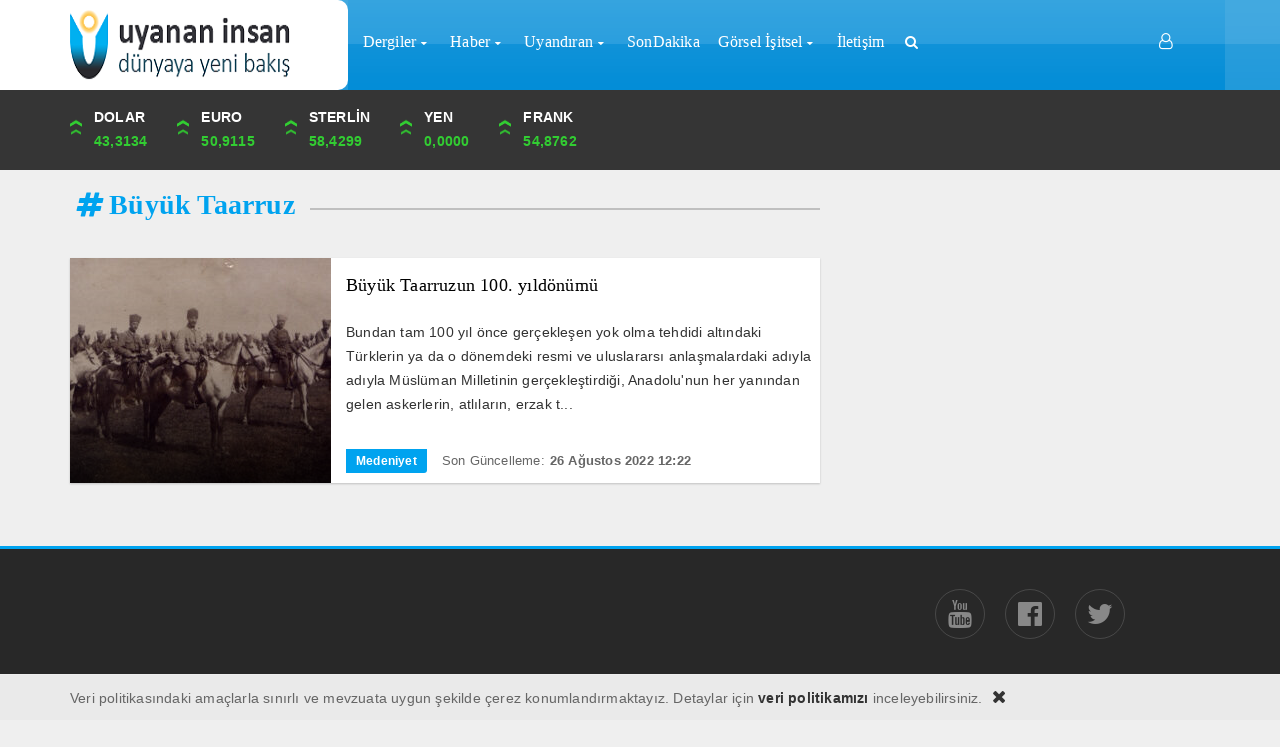

--- FILE ---
content_type: text/html; charset=UTF-8
request_url: https://www.uyananinsan.com/tag/buyuk-taarruz/
body_size: 9465
content:
<!DOCTYPE html>
<html lang="tr"><head>
<meta charset="UTF-8" />
<meta name="viewport" content="width=device-width, initial-scale=1" />
<meta name="theme-color" content="#00a3ef" />
	<link rel="image_src" href="https://www.uyananinsan.com/wp-content/uploads/2022/08/suvari-scaled-1.jpg"/>
	<meta property="og:type" content="article" />
	<meta property="og:description" content="Bundan tam 100 yıl önce gerçekleşen yok olma tehdidi altındaki Türklerin ya da o dönemdeki resmi ve uluslararsı anlaşmalardaki adıyla adıyla Müslü.." />
	<meta property="og:title" content="Büyük Taarruzun 100. yıldönümü" />
	<meta property="og:image" content="https://www.uyananinsan.com/wp-content/uploads/2022/08/suvari-scaled-1.jpg" />
	<meta property="og:url" content="https://www.uyananinsan.com/buyuk-taarruzun-100-yildonumu/" />
<title>  Büyük Taarruz - Uyanan İnsan</title>
<link rel="stylesheet" type="text/css" href="https://www.uyananinsan.com/wp-content/themes/vadihaberv3//style.css?ver=10" />
<script>
WebFontConfig = {
    google: { families: [ 'Arial Black:400,500,600,700:latin,latin-ext&display=swap','Open Sans:400,400i,500,600,700:latin,latin-ext&display=swap' ] }
  };
 (function() {
    var wf = document.createElement('script');
    wf.src = 'https://ajax.googleapis.com/ajax/libs/webfont/1/webfont.js';
    wf.type = 'text/javascript';
    wf.async = 'true';
    var s = document.getElementsByTagName('script')[0];
    s.parentNode.insertBefore(wf, s);
})();
</script>
<link rel="shortcut icon" href="https://www.uyananinsan.com/wp-content/uploads/2022/07/favicon.jpg" type="image/x-icon" />
<link rel="alternate" type="application/rss+xml" title="Uyanan İnsan RSS Feed" href="https://www.uyananinsan.com/feed/" />
<link rel="pingback" href="https://www.uyananinsan.com/xmlrpc.php" />
<!--[if lt IE 9]><script src="https://www.uyananinsan.com/wp-content/themes/vadihaberv3//js/html5.js"></script><![endif]-->
<script src="https://www.uyananinsan.com/wp-content/themes/vadihaberv3//js/jquery.js"></script>
<meta name='robots' content='max-image-preview:large' />
<link rel="alternate" type="application/rss+xml" title="Uyanan İnsan &raquo; Büyük Taarruz etiket akışı" href="https://www.uyananinsan.com/tag/buyuk-taarruz/feed/" />
<style id='wp-img-auto-sizes-contain-inline-css' type='text/css'>
img:is([sizes=auto i],[sizes^="auto," i]){contain-intrinsic-size:3000px 1500px}
/*# sourceURL=wp-img-auto-sizes-contain-inline-css */
</style>
<link rel='stylesheet' id='TemaVadisi_custom_css-css' href='https://www.uyananinsan.com/wp-content/themes/vadihaberv3//css/custom.css'  media='all' />
<style id='TemaVadisi_custom_css-inline-css' type='text/css'>
body {font-family:'Open Sans', sans-serif;font-size:14px;}.yazi_icerik p{		font-family:'Open Sans', sans-serif;font-size:14px;}a {font-family:'Arial Black', sans-serif;}h1,h2,h3,h4,h5,h6 {font-family:'Arial Black', serif;}a:hover,.commentlist li.comment-author-admin .fn:before,.yz_title:hover,.cok_okunanlar li a:hover .count,.kategori_yazilist a:hover .haber-baslik,.cat_baslik h1,.hbrdr h2,.yazarlarimiz .yazar .yazarpost,.canliskor_tablo .tab_baslik li.active a,.kalan_vakit .digit,.kalan_vakit .dash_title,.gunluklist .aktif .nsayi,.gunluklist .aktif{color:#00a3ef;}input[type=submit]:hover,.comment-pagination .page-numbers:hover,.comment-pagination .current,.etiketler a:hover,.cok_okunanlar li a .count,#commentform input[type=submit],.sayfalama .page-numbers.current,.sayfalama .page-numbers:hover,.sayfalama li.active span,.sayfalama li:hover a,.rsayi b,.kat_slide .slick-dots li.slick-active button,a:hover i.posticon,.eklebtn:hover,.resimgaleri .slick-dots li.slick-active button,.ilan-tab .tab_baslik,.vakitmenu-container,.catalani{background-color:#00a3ef;}textarea:active,textarea:focus,input[type=text]:active,input[type=url]:active,input[type=tel]:active,input[type=email]:active,input[type=search]:active,input[type=text]:focus,input[type=url]:focus,input[type=tel]:focus,input[type=email]:focus,input[type=search]:focus,[type="number"]:hover,.form_kapsa{border-color:#00a3ef !important;}#navmenu, .site-head {background-color:rgba(0,140,216,0.9);}#navmenu a, .ara_buton i {font-family:'Arial Black', serif;color:#fff;}#footer {background:#282828;color:#888888;border-top:3px solid #00a3ef;}#footer a {color:#888888;}#yukari {background:#00a3ef;}#yukari:hover .icon-up {color:#00a3ef;}.manset_sub:after {background-color:#fd6015;}@media only screen and (max-width: 768px) {.yazi_icerik p{font-family:'Open Sans', sans-serif;font-size:14px;}}
/*# sourceURL=TemaVadisi_custom_css-inline-css */
</style>
<style id='wp-block-library-inline-css' type='text/css'>
:root{--wp-block-synced-color:#7a00df;--wp-block-synced-color--rgb:122,0,223;--wp-bound-block-color:var(--wp-block-synced-color);--wp-editor-canvas-background:#ddd;--wp-admin-theme-color:#007cba;--wp-admin-theme-color--rgb:0,124,186;--wp-admin-theme-color-darker-10:#006ba1;--wp-admin-theme-color-darker-10--rgb:0,107,160.5;--wp-admin-theme-color-darker-20:#005a87;--wp-admin-theme-color-darker-20--rgb:0,90,135;--wp-admin-border-width-focus:2px}@media (min-resolution:192dpi){:root{--wp-admin-border-width-focus:1.5px}}.wp-element-button{cursor:pointer}:root .has-very-light-gray-background-color{background-color:#eee}:root .has-very-dark-gray-background-color{background-color:#313131}:root .has-very-light-gray-color{color:#eee}:root .has-very-dark-gray-color{color:#313131}:root .has-vivid-green-cyan-to-vivid-cyan-blue-gradient-background{background:linear-gradient(135deg,#00d084,#0693e3)}:root .has-purple-crush-gradient-background{background:linear-gradient(135deg,#34e2e4,#4721fb 50%,#ab1dfe)}:root .has-hazy-dawn-gradient-background{background:linear-gradient(135deg,#faaca8,#dad0ec)}:root .has-subdued-olive-gradient-background{background:linear-gradient(135deg,#fafae1,#67a671)}:root .has-atomic-cream-gradient-background{background:linear-gradient(135deg,#fdd79a,#004a59)}:root .has-nightshade-gradient-background{background:linear-gradient(135deg,#330968,#31cdcf)}:root .has-midnight-gradient-background{background:linear-gradient(135deg,#020381,#2874fc)}:root{--wp--preset--font-size--normal:16px;--wp--preset--font-size--huge:42px}.has-regular-font-size{font-size:1em}.has-larger-font-size{font-size:2.625em}.has-normal-font-size{font-size:var(--wp--preset--font-size--normal)}.has-huge-font-size{font-size:var(--wp--preset--font-size--huge)}.has-text-align-center{text-align:center}.has-text-align-left{text-align:left}.has-text-align-right{text-align:right}.has-fit-text{white-space:nowrap!important}#end-resizable-editor-section{display:none}.aligncenter{clear:both}.items-justified-left{justify-content:flex-start}.items-justified-center{justify-content:center}.items-justified-right{justify-content:flex-end}.items-justified-space-between{justify-content:space-between}.screen-reader-text{border:0;clip-path:inset(50%);height:1px;margin:-1px;overflow:hidden;padding:0;position:absolute;width:1px;word-wrap:normal!important}.screen-reader-text:focus{background-color:#ddd;clip-path:none;color:#444;display:block;font-size:1em;height:auto;left:5px;line-height:normal;padding:15px 23px 14px;text-decoration:none;top:5px;width:auto;z-index:100000}html :where(.has-border-color){border-style:solid}html :where([style*=border-top-color]){border-top-style:solid}html :where([style*=border-right-color]){border-right-style:solid}html :where([style*=border-bottom-color]){border-bottom-style:solid}html :where([style*=border-left-color]){border-left-style:solid}html :where([style*=border-width]){border-style:solid}html :where([style*=border-top-width]){border-top-style:solid}html :where([style*=border-right-width]){border-right-style:solid}html :where([style*=border-bottom-width]){border-bottom-style:solid}html :where([style*=border-left-width]){border-left-style:solid}html :where(img[class*=wp-image-]){height:auto;max-width:100%}:where(figure){margin:0 0 1em}html :where(.is-position-sticky){--wp-admin--admin-bar--position-offset:var(--wp-admin--admin-bar--height,0px)}@media screen and (max-width:600px){html :where(.is-position-sticky){--wp-admin--admin-bar--position-offset:0px}}

/*# sourceURL=wp-block-library-inline-css */
</style><style id='global-styles-inline-css' type='text/css'>
:root{--wp--preset--aspect-ratio--square: 1;--wp--preset--aspect-ratio--4-3: 4/3;--wp--preset--aspect-ratio--3-4: 3/4;--wp--preset--aspect-ratio--3-2: 3/2;--wp--preset--aspect-ratio--2-3: 2/3;--wp--preset--aspect-ratio--16-9: 16/9;--wp--preset--aspect-ratio--9-16: 9/16;--wp--preset--color--black: #000000;--wp--preset--color--cyan-bluish-gray: #abb8c3;--wp--preset--color--white: #ffffff;--wp--preset--color--pale-pink: #f78da7;--wp--preset--color--vivid-red: #cf2e2e;--wp--preset--color--luminous-vivid-orange: #ff6900;--wp--preset--color--luminous-vivid-amber: #fcb900;--wp--preset--color--light-green-cyan: #7bdcb5;--wp--preset--color--vivid-green-cyan: #00d084;--wp--preset--color--pale-cyan-blue: #8ed1fc;--wp--preset--color--vivid-cyan-blue: #0693e3;--wp--preset--color--vivid-purple: #9b51e0;--wp--preset--gradient--vivid-cyan-blue-to-vivid-purple: linear-gradient(135deg,rgb(6,147,227) 0%,rgb(155,81,224) 100%);--wp--preset--gradient--light-green-cyan-to-vivid-green-cyan: linear-gradient(135deg,rgb(122,220,180) 0%,rgb(0,208,130) 100%);--wp--preset--gradient--luminous-vivid-amber-to-luminous-vivid-orange: linear-gradient(135deg,rgb(252,185,0) 0%,rgb(255,105,0) 100%);--wp--preset--gradient--luminous-vivid-orange-to-vivid-red: linear-gradient(135deg,rgb(255,105,0) 0%,rgb(207,46,46) 100%);--wp--preset--gradient--very-light-gray-to-cyan-bluish-gray: linear-gradient(135deg,rgb(238,238,238) 0%,rgb(169,184,195) 100%);--wp--preset--gradient--cool-to-warm-spectrum: linear-gradient(135deg,rgb(74,234,220) 0%,rgb(151,120,209) 20%,rgb(207,42,186) 40%,rgb(238,44,130) 60%,rgb(251,105,98) 80%,rgb(254,248,76) 100%);--wp--preset--gradient--blush-light-purple: linear-gradient(135deg,rgb(255,206,236) 0%,rgb(152,150,240) 100%);--wp--preset--gradient--blush-bordeaux: linear-gradient(135deg,rgb(254,205,165) 0%,rgb(254,45,45) 50%,rgb(107,0,62) 100%);--wp--preset--gradient--luminous-dusk: linear-gradient(135deg,rgb(255,203,112) 0%,rgb(199,81,192) 50%,rgb(65,88,208) 100%);--wp--preset--gradient--pale-ocean: linear-gradient(135deg,rgb(255,245,203) 0%,rgb(182,227,212) 50%,rgb(51,167,181) 100%);--wp--preset--gradient--electric-grass: linear-gradient(135deg,rgb(202,248,128) 0%,rgb(113,206,126) 100%);--wp--preset--gradient--midnight: linear-gradient(135deg,rgb(2,3,129) 0%,rgb(40,116,252) 100%);--wp--preset--font-size--small: 13px;--wp--preset--font-size--medium: 20px;--wp--preset--font-size--large: 36px;--wp--preset--font-size--x-large: 42px;--wp--preset--spacing--20: 0.44rem;--wp--preset--spacing--30: 0.67rem;--wp--preset--spacing--40: 1rem;--wp--preset--spacing--50: 1.5rem;--wp--preset--spacing--60: 2.25rem;--wp--preset--spacing--70: 3.38rem;--wp--preset--spacing--80: 5.06rem;--wp--preset--shadow--natural: 6px 6px 9px rgba(0, 0, 0, 0.2);--wp--preset--shadow--deep: 12px 12px 50px rgba(0, 0, 0, 0.4);--wp--preset--shadow--sharp: 6px 6px 0px rgba(0, 0, 0, 0.2);--wp--preset--shadow--outlined: 6px 6px 0px -3px rgb(255, 255, 255), 6px 6px rgb(0, 0, 0);--wp--preset--shadow--crisp: 6px 6px 0px rgb(0, 0, 0);}:where(.is-layout-flex){gap: 0.5em;}:where(.is-layout-grid){gap: 0.5em;}body .is-layout-flex{display: flex;}.is-layout-flex{flex-wrap: wrap;align-items: center;}.is-layout-flex > :is(*, div){margin: 0;}body .is-layout-grid{display: grid;}.is-layout-grid > :is(*, div){margin: 0;}:where(.wp-block-columns.is-layout-flex){gap: 2em;}:where(.wp-block-columns.is-layout-grid){gap: 2em;}:where(.wp-block-post-template.is-layout-flex){gap: 1.25em;}:where(.wp-block-post-template.is-layout-grid){gap: 1.25em;}.has-black-color{color: var(--wp--preset--color--black) !important;}.has-cyan-bluish-gray-color{color: var(--wp--preset--color--cyan-bluish-gray) !important;}.has-white-color{color: var(--wp--preset--color--white) !important;}.has-pale-pink-color{color: var(--wp--preset--color--pale-pink) !important;}.has-vivid-red-color{color: var(--wp--preset--color--vivid-red) !important;}.has-luminous-vivid-orange-color{color: var(--wp--preset--color--luminous-vivid-orange) !important;}.has-luminous-vivid-amber-color{color: var(--wp--preset--color--luminous-vivid-amber) !important;}.has-light-green-cyan-color{color: var(--wp--preset--color--light-green-cyan) !important;}.has-vivid-green-cyan-color{color: var(--wp--preset--color--vivid-green-cyan) !important;}.has-pale-cyan-blue-color{color: var(--wp--preset--color--pale-cyan-blue) !important;}.has-vivid-cyan-blue-color{color: var(--wp--preset--color--vivid-cyan-blue) !important;}.has-vivid-purple-color{color: var(--wp--preset--color--vivid-purple) !important;}.has-black-background-color{background-color: var(--wp--preset--color--black) !important;}.has-cyan-bluish-gray-background-color{background-color: var(--wp--preset--color--cyan-bluish-gray) !important;}.has-white-background-color{background-color: var(--wp--preset--color--white) !important;}.has-pale-pink-background-color{background-color: var(--wp--preset--color--pale-pink) !important;}.has-vivid-red-background-color{background-color: var(--wp--preset--color--vivid-red) !important;}.has-luminous-vivid-orange-background-color{background-color: var(--wp--preset--color--luminous-vivid-orange) !important;}.has-luminous-vivid-amber-background-color{background-color: var(--wp--preset--color--luminous-vivid-amber) !important;}.has-light-green-cyan-background-color{background-color: var(--wp--preset--color--light-green-cyan) !important;}.has-vivid-green-cyan-background-color{background-color: var(--wp--preset--color--vivid-green-cyan) !important;}.has-pale-cyan-blue-background-color{background-color: var(--wp--preset--color--pale-cyan-blue) !important;}.has-vivid-cyan-blue-background-color{background-color: var(--wp--preset--color--vivid-cyan-blue) !important;}.has-vivid-purple-background-color{background-color: var(--wp--preset--color--vivid-purple) !important;}.has-black-border-color{border-color: var(--wp--preset--color--black) !important;}.has-cyan-bluish-gray-border-color{border-color: var(--wp--preset--color--cyan-bluish-gray) !important;}.has-white-border-color{border-color: var(--wp--preset--color--white) !important;}.has-pale-pink-border-color{border-color: var(--wp--preset--color--pale-pink) !important;}.has-vivid-red-border-color{border-color: var(--wp--preset--color--vivid-red) !important;}.has-luminous-vivid-orange-border-color{border-color: var(--wp--preset--color--luminous-vivid-orange) !important;}.has-luminous-vivid-amber-border-color{border-color: var(--wp--preset--color--luminous-vivid-amber) !important;}.has-light-green-cyan-border-color{border-color: var(--wp--preset--color--light-green-cyan) !important;}.has-vivid-green-cyan-border-color{border-color: var(--wp--preset--color--vivid-green-cyan) !important;}.has-pale-cyan-blue-border-color{border-color: var(--wp--preset--color--pale-cyan-blue) !important;}.has-vivid-cyan-blue-border-color{border-color: var(--wp--preset--color--vivid-cyan-blue) !important;}.has-vivid-purple-border-color{border-color: var(--wp--preset--color--vivid-purple) !important;}.has-vivid-cyan-blue-to-vivid-purple-gradient-background{background: var(--wp--preset--gradient--vivid-cyan-blue-to-vivid-purple) !important;}.has-light-green-cyan-to-vivid-green-cyan-gradient-background{background: var(--wp--preset--gradient--light-green-cyan-to-vivid-green-cyan) !important;}.has-luminous-vivid-amber-to-luminous-vivid-orange-gradient-background{background: var(--wp--preset--gradient--luminous-vivid-amber-to-luminous-vivid-orange) !important;}.has-luminous-vivid-orange-to-vivid-red-gradient-background{background: var(--wp--preset--gradient--luminous-vivid-orange-to-vivid-red) !important;}.has-very-light-gray-to-cyan-bluish-gray-gradient-background{background: var(--wp--preset--gradient--very-light-gray-to-cyan-bluish-gray) !important;}.has-cool-to-warm-spectrum-gradient-background{background: var(--wp--preset--gradient--cool-to-warm-spectrum) !important;}.has-blush-light-purple-gradient-background{background: var(--wp--preset--gradient--blush-light-purple) !important;}.has-blush-bordeaux-gradient-background{background: var(--wp--preset--gradient--blush-bordeaux) !important;}.has-luminous-dusk-gradient-background{background: var(--wp--preset--gradient--luminous-dusk) !important;}.has-pale-ocean-gradient-background{background: var(--wp--preset--gradient--pale-ocean) !important;}.has-electric-grass-gradient-background{background: var(--wp--preset--gradient--electric-grass) !important;}.has-midnight-gradient-background{background: var(--wp--preset--gradient--midnight) !important;}.has-small-font-size{font-size: var(--wp--preset--font-size--small) !important;}.has-medium-font-size{font-size: var(--wp--preset--font-size--medium) !important;}.has-large-font-size{font-size: var(--wp--preset--font-size--large) !important;}.has-x-large-font-size{font-size: var(--wp--preset--font-size--x-large) !important;}
/*# sourceURL=global-styles-inline-css */
</style>

<style id='classic-theme-styles-inline-css' type='text/css'>
/*! This file is auto-generated */
.wp-block-button__link{color:#fff;background-color:#32373c;border-radius:9999px;box-shadow:none;text-decoration:none;padding:calc(.667em + 2px) calc(1.333em + 2px);font-size:1.125em}.wp-block-file__button{background:#32373c;color:#fff;text-decoration:none}
/*# sourceURL=/wp-includes/css/classic-themes.min.css */
</style>
<link rel='stylesheet' id='contact-form-7-css' href='https://www.uyananinsan.com/wp-content/plugins/contact-form-7/includes/css/styles.css'  media='all' />
<link rel="icon" href="https://www.uyananinsan.com/wp-content/uploads/2025/02/cropped-logo_60e8d211072e2-32x32.png" sizes="32x32" />
<link rel="icon" href="https://www.uyananinsan.com/wp-content/uploads/2025/02/cropped-logo_60e8d211072e2-192x192.png" sizes="192x192" />
<link rel="apple-touch-icon" href="https://www.uyananinsan.com/wp-content/uploads/2025/02/cropped-logo_60e8d211072e2-180x180.png" />
<meta name="msapplication-TileImage" content="https://www.uyananinsan.com/wp-content/uploads/2025/02/cropped-logo_60e8d211072e2-270x270.png" />
</head>
<body data-rsssl=1 class="archive tag tag-buyuk-taarruz tag-315 wp-theme-vadihaberv3">
<header id="head">
<div class="site-head">
	<div class="container">
	<div class="row">
		<div id="logo" class="col-lg-3 col-sm-12">
<span>	<a href="https://www.uyananinsan.com" title="Uyanan İnsan">
		<img src="https://www.uyananinsan.com/wp-content/uploads/2022/07/logo_60e9057022a96-1.png" alt="Uyanan İnsan" />
	</a>
</span>		</div>
		<div class="mobil_menu">
			<div class="mobil_arama">
				<form class="search-form" action="/index.php" method="get" role="search">
					<input class="search-field" type="search" title="Aranacak kelimeyi yazınız" name="s" value="" placeholder="Aranacak kelimeyi yazınız">
					<button class="search-submit" type="submit"><i class="icon-search"></i></button>
					<input type="hidden" name="post_type" value="post" />
				</form>
			</div>
			<a class="mobnav_close" href="#"><i class="icon-cancel-1"></i></a>
<ul id="menu-mobil-menu" class="mobilmenu"><li id="menu-item-840" class="menu-item menu-item-type-taxonomy menu-item-object-category menu-item-has-children has-sub"><a href="https://www.uyananinsan.com/category/dergiler/"><span>Dergiler</span></a>
<ul>
	<li id="menu-item-841" class="menu-item menu-item-type-taxonomy menu-item-object-category"><a href="https://www.uyananinsan.com/category/dergiler/2022agustos/"><span>Ağustos sayısı</span></a></li>
	<li id="menu-item-842" class="menu-item menu-item-type-taxonomy menu-item-object-category"><a href="https://www.uyananinsan.com/category/dergiler/dergi/"><span>Dergi Son Sayısı</span></a></li>
</ul>
</li>
<li id="menu-item-848" class="menu-item menu-item-type-taxonomy menu-item-object-category menu-item-has-children has-sub"><a href="https://www.uyananinsan.com/category/haber/"><span>Haber</span></a>
<ul>
	<li id="menu-item-849" class="menu-item menu-item-type-taxonomy menu-item-object-category"><a href="https://www.uyananinsan.com/category/haber/akraba/"><span>Akraba Topluluklar</span></a></li>
	<li id="menu-item-850" class="menu-item menu-item-type-taxonomy menu-item-object-category"><a href="https://www.uyananinsan.com/category/haber/dunyadan/"><span>Dünyadan</span></a></li>
	<li id="menu-item-851" class="menu-item menu-item-type-taxonomy menu-item-object-category"><a href="https://www.uyananinsan.com/category/haber/islamdunyasi/"><span>İslam Dünyası</span></a></li>
	<li id="menu-item-852" class="menu-item menu-item-type-taxonomy menu-item-object-category"><a href="https://www.uyananinsan.com/category/haber/turkiye/"><span>Türkiye</span></a></li>
</ul>
</li>
<li id="menu-item-854" class="menu-item menu-item-type-taxonomy menu-item-object-category menu-item-has-children has-sub"><a href="https://www.uyananinsan.com/category/uyandiran/"><span>Uyandıran</span></a>
<ul>
	<li id="menu-item-855" class="menu-item menu-item-type-taxonomy menu-item-object-category"><a href="https://www.uyananinsan.com/category/uyandiran/iktisat/"><span>Ekonomi</span></a></li>
	<li id="menu-item-856" class="menu-item menu-item-type-taxonomy menu-item-object-category"><a href="https://www.uyananinsan.com/category/uyandiran/guvenlik/"><span>Güvenlik</span></a></li>
	<li id="menu-item-857" class="menu-item menu-item-type-taxonomy menu-item-object-category"><a href="https://www.uyananinsan.com/category/uyandiran/insanlik/"><span>İnsanlık</span></a></li>
	<li id="menu-item-858" class="menu-item menu-item-type-taxonomy menu-item-object-category"><a href="https://www.uyananinsan.com/category/uyandiran/medeniyet/"><span>Medeniyet</span></a></li>
	<li id="menu-item-859" class="menu-item menu-item-type-taxonomy menu-item-object-category"><a href="https://www.uyananinsan.com/category/uyandiran/yaratilis/"><span>Yaratılış</span></a></li>
</ul>
</li>
<li id="menu-item-853" class="menu-item menu-item-type-taxonomy menu-item-object-category"><a href="https://www.uyananinsan.com/category/sondakika/"><span>SonDakika</span></a></li>
<li id="menu-item-844" class="menu-item menu-item-type-taxonomy menu-item-object-category menu-item-has-children has-sub"><a href="https://www.uyananinsan.com/category/gorselisitsel/"><span>Görsel İşitsel</span></a>
<ul>
	<li id="menu-item-845" class="menu-item menu-item-type-taxonomy menu-item-object-category"><a href="https://www.uyananinsan.com/category/gorselisitsel/karikatur/"><span>Karikatür</span></a></li>
	<li id="menu-item-846" class="menu-item menu-item-type-taxonomy menu-item-object-category"><a href="https://www.uyananinsan.com/category/gorselisitsel/videoanlatim/"><span>Video Anlatım</span></a></li>
</ul>
</li>
<li id="menu-item-472" class="menu-item menu-item-type-post_type menu-item-object-page"><a href="https://www.uyananinsan.com/iletisim/"><span>İletişim</span></a></li>
</ul>	</div>
	<div id="navmenu" class="col-lg-9 col-sm-12">
		<nav>
<ul id="anamenu" class="sf-menu"><li id="menu-item-556" class="menu-item menu-item-type-taxonomy menu-item-object-category menu-item-has-children has-sub"><a href="https://www.uyananinsan.com/category/dergiler/"><span>Dergiler</span></a>
<ul>
	<li id="menu-item-557" class="menu-item menu-item-type-taxonomy menu-item-object-category"><a href="https://www.uyananinsan.com/category/dergiler/2022agustos/"><span>Ağustos sayısı</span></a></li>
</ul>
</li>
<li id="menu-item-571" class="menu-item menu-item-type-taxonomy menu-item-object-category menu-item-has-children has-sub"><a href="https://www.uyananinsan.com/category/haber/"><span>Haber</span></a>
<ul>
	<li id="menu-item-572" class="menu-item menu-item-type-taxonomy menu-item-object-category"><a href="https://www.uyananinsan.com/category/haber/akraba/"><span>Akraba Topluluklar</span></a></li>
	<li id="menu-item-573" class="menu-item menu-item-type-taxonomy menu-item-object-category"><a href="https://www.uyananinsan.com/category/haber/dunyadan/"><span>Dünyadan</span></a></li>
	<li id="menu-item-574" class="menu-item menu-item-type-taxonomy menu-item-object-category"><a href="https://www.uyananinsan.com/category/haber/islamdunyasi/"><span>İslam Dünyası</span></a></li>
	<li id="menu-item-575" class="menu-item menu-item-type-taxonomy menu-item-object-category"><a href="https://www.uyananinsan.com/category/haber/turkiye/"><span>Türkiye</span></a></li>
</ul>
</li>
<li id="menu-item-577" class="menu-item menu-item-type-taxonomy menu-item-object-category menu-item-has-children has-sub"><a href="https://www.uyananinsan.com/category/uyandiran/"><span>Uyandıran</span></a>
<ul>
	<li id="menu-item-578" class="menu-item menu-item-type-taxonomy menu-item-object-category"><a href="https://www.uyananinsan.com/category/uyandiran/iktisat/"><span>Ekonomi</span></a></li>
	<li id="menu-item-579" class="menu-item menu-item-type-taxonomy menu-item-object-category"><a href="https://www.uyananinsan.com/category/uyandiran/guvenlik/"><span>Güvenlik</span></a></li>
	<li id="menu-item-580" class="menu-item menu-item-type-taxonomy menu-item-object-category"><a href="https://www.uyananinsan.com/category/uyandiran/insanlik/"><span>İnsanlık</span></a></li>
	<li id="menu-item-581" class="menu-item menu-item-type-taxonomy menu-item-object-category"><a href="https://www.uyananinsan.com/category/uyandiran/medeniyet/"><span>Medeniyet</span></a></li>
	<li id="menu-item-582" class="menu-item menu-item-type-taxonomy menu-item-object-category"><a href="https://www.uyananinsan.com/category/uyandiran/yaratilis/"><span>Yaratılış</span></a></li>
</ul>
</li>
<li id="menu-item-576" class="menu-item menu-item-type-taxonomy menu-item-object-category"><a href="https://www.uyananinsan.com/category/sondakika/"><span>SonDakika</span></a></li>
<li id="menu-item-642" class="menu-item menu-item-type-taxonomy menu-item-object-category menu-item-has-children has-sub"><a href="https://www.uyananinsan.com/category/gorselisitsel/"><span>Görsel İşitsel</span></a>
<ul>
	<li id="menu-item-566" class="menu-item menu-item-type-taxonomy menu-item-object-category"><a href="https://www.uyananinsan.com/category/gorselisitsel/karikatur/"><span>Karikatür</span></a></li>
	<li id="menu-item-644" class="menu-item menu-item-type-taxonomy menu-item-object-category"><a href="https://www.uyananinsan.com/category/gorselisitsel/videoanlatim/"><span>Video Anlatım</span></a></li>
</ul>
</li>
<li id="menu-item-465" class="menu-item menu-item-type-post_type menu-item-object-page"><a href="https://www.uyananinsan.com/iletisim/"><span>İletişim</span></a></li>
<li class="toparama">
	<div class="ara_buton">
	<i class="icon-search"></i>
	</div>
	<div class="ara_form">
	<form class="search-form" action="/index.php" method="get" role="search">
		<input class="search-field" type="search" title="Aranacak kelimeyi yazınız" name="s" value="" placeholder="Aranacak kelimeyi yazınız">
		<button class="search-submit" type="submit"><i class="icon-search"></i></button>
		<input type="hidden" name="post_type" value="post" />
	</form>
	</div>
</li>
<li class="topgiris">
	<a class="girisyap" href="#girisyap"><span><i class="icon-user-o"></i></span></a>
</li></ul>		</nav>
	</div>
	<div class="top-mob-menu">
			<a class="girisyap" href="#girisyap"><span><i class="icon-user-o"></i></span></a>
		<a class="mobnav_bar" href="#"><span></span><span></span><span></span></a>
	</div>
	</div>
	</div>
	<div class="nav-alt">
		<div class="container">
			<div class="d-flex justify-content-between">
				<div class="head_kurlar slick-load">
	<div class="kur-list">
<div class="kuritem d-flex"><div class="kurdegisim kurup"><div class="icon"><span class="chevron"></span><span class="chevron"></span><span class="chevron"></span></div></div><div class="ml-4"><span class="kurAdi dolar">DOLAR</span><span class="kurTl kurup">43,3134</span><span class="kuricon">%</span></div></div><div class="kuritem d-flex"><div class="kurdegisim kurup"><div class="icon"><span class="chevron"></span><span class="chevron"></span><span class="chevron"></span></div></div><div class="ml-4"><span class="kurAdi euro">EURO</span><span class="kurTl kurup">50,9115</span><span class="kuricon">%</span></div></div><div class="kuritem d-flex"><div class="kurdegisim kurup"><div class="icon"><span class="chevron"></span><span class="chevron"></span><span class="chevron"></span></div></div><div class="ml-4"><span class="kurAdi sterlin">STERLİN</span><span class="kurTl kurup">58,4299</span><span class="kuricon">%</span></div></div><div class="kuritem d-flex"><div class="kurdegisim kurup"><div class="icon"><span class="chevron"></span><span class="chevron"></span><span class="chevron"></span></div></div><div class="ml-4"><span class="kurAdi yen">YEN</span><span class="kurTl kurup">0,0000</span><span class="kuricon">%</span></div></div><div class="kuritem d-flex"><div class="kurdegisim kurup"><div class="icon"><span class="chevron"></span><span class="chevron"></span><span class="chevron"></span></div></div><div class="ml-4"><span class="kurAdi frank">FRANK</span><span class="kurTl kurup">54,8762</span><span class="kuricon">%</span></div></div>	</div>
	<div class="kur-list">
<div class="kuritem d-flex"><div class="kurdegisim kurup"><div class="icon"><span class="chevron"></span><span class="chevron"></span><span class="chevron"></span></div></div><div class="ml-4"><span class="kurAdi ons">ONS</span><span class="kurTl kurup">4,948,14</span><span class="kuricon">%0,64</span></div></div><div class="kuritem d-flex"><div class="kurdegisim kurup"><div class="icon"><span class="chevron"></span><span class="chevron"></span><span class="chevron"></span></div></div><div class="ml-4"><span class="kurAdi altin">ALTIN</span><span class="kurTl kurup">6,895,26</span><span class="kuricon">%0,84</span></div></div><div class="kuritem d-flex"><div class="kurdegisim kurup"><div class="icon"><span class="chevron"></span><span class="chevron"></span><span class="chevron"></span></div></div><div class="ml-4"><span class="kurAdi ceyrek">ÇEYREK</span><span class="kurTl kurup">11,273,75</span><span class="kuricon">%0,84</span></div></div><div class="kuritem d-flex"><div class="kurdegisim kurdown"><div class="icon"><span class="chevron"></span><span class="chevron"></span><span class="chevron"></span></div></div><div class="ml-4"><span class="kurAdi cumhuriyet">CUMHURİYET</span><span class="kurTl kurdown">46,060,00</span><span class="kuricon">%-1,03</span></div></div><div class="kuritem d-flex"><div class="kurdegisim kurup"><div class="icon"><span class="chevron"></span><span class="chevron"></span><span class="chevron"></span></div></div><div class="ml-4"><span class="kurAdi bist">BIST</span><span class="kurTl kurup">1.709,05</span><span class="kuricon">0.4%</span></div></div>	</div>
</div>				<div class="ana-alt">
	<ul>
	</ul>
</div>							</div>
		</div>
	</div>
</div>
</header><div id="homecontent">
	<div class="sagsolAds container">
		<div id="solAds"></div>
		<div id="sagAds"></div>
	</div>
	<div class="container">
		<div class="row">
			<div class="col-12 col-lg-8">
				<div class="cat_baslik">
					<h1 class="icon-hashtag">Büyük Taarruz</h1>
					<div class="line"></div>
				</div>
				<div class="kategori_yazilist">
					<div class="row">
<article class="col-12">
	<div class="haber-post">
		<a href="https://www.uyananinsan.com/buyuk-taarruzun-100-yildonumu/" rel="bookmark" class="post-link">
			<div class="postimg-wrap">
				<i class=""></i><img width="261" height="225" src="https://www.uyananinsan.com/wp-content/uploads/2022/08/suvari-scaled-1-261x225.jpg" class=" wp-post-image" alt="Büyük Taarruzun 100. yıldönümü" itemprop="image" decoding="async" fetchpriority="high" />			</div>
			<div class="haber-content">
				<h2 class="haber-baslik">Büyük Taarruzun 100. yıldönümü</h2>
				<div class="haber-desc">Bundan tam 100 yıl önce gerçekleşen yok olma tehdidi altındaki Türklerin ya da o dönemdeki resmi ve uluslararsı anlaşmalardaki adıyla adıyla Müslüman Milletinin gerçekleştirdiği, Anadolu'nun her yanından gelen askerlerin, atlıların, erzak t...</div>
				<div class="yazibio">
					<span class="catalani">Medeniyet </span>
					<span class="tarih">Son Güncelleme:<time datetime="2022-08-26">26 Ağustos 2022 12:22</time></span>
				</div>
			</div>
		</a>
	</div>
</article>
<div class="col-12"><div class="sayfalama"></div></div>					</div>
				</div>
			</div>
			<div class="col-12 col-lg-4">
				<aside id="sidebar">
</aside>			</div>
		</div>
	</div>
</div>
<footer id="footer">
	<div class="altkisim">
		<div class="container">
			<div class="row">
				<div class="foowidget col-lg-4 col-sm-12">
									</div>
				<div class="foowidget col-lg-4 col-sm-12">
									</div>
				<div class="foowidget sag col-lg-4 col-sm-12">
					<div class="sosyal_profil"><a href="https://www.youtube.com/channel/UCP5ZEbsHvIYUNFae2wdIVOg" target="_blank"><i class="icon-youtube"></i></a><a href="https://www.facebook.com/Uyananlnsan/" target="_blank"><i class="icon-facebook-official"></i></a><a href="https://twitter.com/Uyananlnsan?s=08" target="_blank"><i class="icon-twitter"></i></a></div>					<div class="uygulamalar">
											<div class="d-flex">
																		</div>
					</div>
				</div>
			</div>
		</div>
	</div>
	<div class="copyright">
		<div class="container">
			<div class="row">
				<div class="sitedesc col-12">
					© 2022 Uyanan İnsan				</div>
			</div>
		</div>
	</div>
	<div class="clear"></div>
<a href="#" id="yukari" title="Yukarı git"><i class="icon-up"></i></a>
</footer>
<script type="speculationrules">
{"prefetch":[{"source":"document","where":{"and":[{"href_matches":"/*"},{"not":{"href_matches":["/wp-*.php","/wp-admin/*","/wp-content/uploads/*","/wp-content/*","/wp-content/plugins/*","/wp-content/themes/vadihaberv3/*","/*\\?(.+)"]}},{"not":{"selector_matches":"a[rel~=\"nofollow\"]"}},{"not":{"selector_matches":".no-prefetch, .no-prefetch a"}}]},"eagerness":"conservative"}]}
</script>
<script>
        document.addEventListener("DOMContentLoaded", function() {
            var lazyImages = [].slice.call(document.querySelectorAll("img[data-src]"));
            if ("IntersectionObserver" in window) {
                let lazyImageObserver = new IntersectionObserver(function(entries, observer) {
                    entries.forEach(function(entry) {
                        if (entry.isIntersecting) {
                            let lazyImage = entry.target;
                            lazyImage.src = lazyImage.dataset.src;
                            lazyImage.classList.remove("lazy");
                            lazyImageObserver.unobserve(lazyImage);
                        }
                    });
                });
                lazyImages.forEach(function(lazyImage) {
                    lazyImageObserver.observe(lazyImage);
                });
            }
        });
    </script><script  src="https://www.uyananinsan.com/wp-content/themes/vadihaberv3//js/jquery.validate.js" id="validate-script-js"></script>
<script type="text/javascript" id="ajax-auth-script-js-extra">
/* <![CDATA[ */
var ajax_auth_object = {"ajaxurl":"https://www.uyananinsan.com/wp-admin/admin-ajax.php","redirecturl":"https://www.uyananinsan.com/panel","loadingmessage":"Bilgiler kontrol ediliyor, L\u00fctfen bekleyiniz.."};
//# sourceURL=ajax-auth-script-js-extra
/* ]]> */
</script>
<script  src="https://www.uyananinsan.com/wp-content/themes/vadihaberv3//js/ajaxlogin.js" id="ajax-auth-script-js"></script>
<script  src="https://www.uyananinsan.com/wp-includes/js/dist/hooks.min.js" id="wp-hooks-js"></script>
<script  src="https://www.uyananinsan.com/wp-includes/js/dist/i18n.min.js" id="wp-i18n-js"></script>
<script  id="wp-i18n-js-after">
/* <![CDATA[ */
wp.i18n.setLocaleData( { 'text direction\u0004ltr': [ 'ltr' ] } );
//# sourceURL=wp-i18n-js-after
/* ]]> */
</script>
<script  src="https://www.uyananinsan.com/wp-content/plugins/contact-form-7/includes/swv/js/index.js" id="swv-js"></script>
<script  id="contact-form-7-js-translations">
/* <![CDATA[ */
( function( domain, translations ) {
	var localeData = translations.locale_data[ domain ] || translations.locale_data.messages;
	localeData[""].domain = domain;
	wp.i18n.setLocaleData( localeData, domain );
} )( "contact-form-7", {"translation-revision-date":"2024-07-22 17:28:11+0000","generator":"GlotPress\/4.0.1","domain":"messages","locale_data":{"messages":{"":{"domain":"messages","plural-forms":"nplurals=2; plural=n > 1;","lang":"tr"},"This contact form is placed in the wrong place.":["Bu ileti\u015fim formu yanl\u0131\u015f yere yerle\u015ftirilmi\u015f."],"Error:":["Hata:"]}},"comment":{"reference":"includes\/js\/index.js"}} );
//# sourceURL=contact-form-7-js-translations
/* ]]> */
</script>
<script  id="contact-form-7-js-before">
/* <![CDATA[ */
var wpcf7 = {
    "api": {
        "root": "https:\/\/www.uyananinsan.com\/wp-json\/",
        "namespace": "contact-form-7\/v1"
    }
};
//# sourceURL=contact-form-7-js-before
/* ]]> */
</script>
<script  src="https://www.uyananinsan.com/wp-content/plugins/contact-form-7/includes/js/index.js" id="contact-form-7-js"></script>
<script  src="https://www.uyananinsan.com/wp-content/themes/vadihaberv3//js/slick.min.js" id="slickslider-js"></script>
<script  src="https://www.uyananinsan.com/wp-content/themes/vadihaberv3//js/superfish.min.js" id="superfish-js"></script>
<script  src="https://www.uyananinsan.com/wp-content/themes/vadihaberv3//js/jquery.magnific-popup.min.js" id="magnific-popup-js"></script>
<script  src="https://www.uyananinsan.com/wp-content/themes/vadihaberv3//js/scripts.js" id="tv-scripts-js"></script>
<div id="girisyap" class="form_kapsa white-popup-block mfp-hide">
	<div class="form_aciklama">
		<h3>Hoş Geldiniz</h3>
		<span>Üye değilmisiniz? <a class="kayitol" href="#kayitol">Kayıt Ol!</a></span>
	</div>
	<form id="login" action="login" method="post">
        <p class="status"></p>
		<p class="login-username">
			<label for="username">Kullanıcı adı ya da e-posta adresi</label>
			<input id="username" type="text" name="username" class="required">
		</p>
		<p class="login-password">
			<label for="password">Parola</label>
			<input id="password" type="password" name="password" class="required">
		</p>
		<p class="login-remember">
			<label><input name="rememberme" type="checkbox" id="rememberme" value="forever"> Beni hatırla</label>
			<a class="lost sifreunut" href="#sifreunut">Şifremi unuttum</a>
		</p>
		<p class="login-button">
			<input type="submit" value="Giriş Yap" name="submit">
		</p>
        <input type="hidden" id="security" name="security" value="23d3617007" /><input type="hidden" name="_wp_http_referer" value="/tag/buyuk-taarruz/" />	</form>
</div><div id="kayitol" class="form_kapsa white-popup-block mfp-hide">
	<div class="form_aciklama">
		<h3>Hemen Hesabını Oluştur</h3>
		<span>Zaten bir hesabın mı var? <a class="girisyap" href="#girisyap">Giriş Yap!</a></span>
	</div>
	<form id="register" method="post" action="register">
		<p class="status"></p>
		<input type="hidden" id="signonsecurity" name="signonsecurity" value="619bf14e0f" /><input type="hidden" name="_wp_http_referer" value="/tag/buyuk-taarruz/" />			<p><label>Adınız *</label>
				<input name="first_name" id="first_name" placeholder="Adınız *" type="text" class="required">
			</p>
			<p><label>Soyadınız *</label>
				<input name="last_name" id="last_name" placeholder="Soyadınız *" type="text" class="required">
			</p>
			<p><label>E-posta Adresiniz *</label>
				<input name="email" id="email" placeholder="E-posta Adresiniz *" type="text" class="required email">
			</p>
			<p><label>Kullanıcı Adınız *</label>
				<input name="kullaniciadi" id="kullaniciadi" placeholder="Kullanıcı Adınız *" type="text"  class="required">
			</p>
			<p><label>Parola *</label>
				<input name="anaparola" id="anaparola" placeholder="Parola *" type="password" class="required">
			</p>
			<p><label>Parola tekrar *</label>
				<input name="password2" id="password2" placeholder="Parola tekrar *" type="password" class="required">
			</p>
			<p class="login-button">
				<input name="submit" type="submit" value="Kayıt Ol">
			</p>
	</form>
</div><div id="sifreunut" class="form_kapsa white-popup-block mfp-hide">
	<div class="form_aciklama">
		<h3>Şifrenizi mi Unuttunuz</h3>
		<span>Kullanıcı adınızı yada e-posta adresinizi aşağıya girdikten sonra mail adresinize yeni şifreniz gönderilecektir.</span>
	</div>
	<form id="forgot_password" action="forgot_password" method="post">    
		<p class="status"></p>  
		<input type="hidden" id="forgotsecurity" name="forgotsecurity" value="081f6d9e5d" /><input type="hidden" name="_wp_http_referer" value="/tag/buyuk-taarruz/" />  
		<p><label for="user_login">Kullanıcı adı ya da e-posta adresi</label>
			<input id="user_login" type="text" name="user_login" class="required">
		</p>
		<p class="login-button">
			<input type="submit" value="Yeni Parolamı Gönder">
		</p>
		<div class="form_aciklama">
			<a class="girisyap" href="#girisyap">Giriş formuna geri dön!</a>
		</div>
	</form>
</div><script>
$(document).ready(function() {
	$('.girisyap').magnificPopup({
		type:'inline',
		midClick: true,
		mainClass: 'mfp-with-zoom',
  zoom: {
    enabled: true,
    duration: 300,
    easing: 'ease-in-out',
    opener: function(openerElement) {
      return openerElement.is('img') ? openerElement : openerElement.find('img');
    }
  }
	});
	
$('.kayitol').magnificPopup({
		type:'inline',
		midClick: true,
		mainClass: 'mfp-with-zoom',
  zoom: {
    enabled: true,
    duration: 300,
    easing: 'ease-in-out',
    opener: function(openerElement) {
      return openerElement.is('img') ? openerElement : openerElement.find('img');
    }
  }
	});
	
$('.sifreunut').magnificPopup({
		type:'inline',
		midClick: true,
		mainClass: 'mfp-with-zoom',
  zoom: {
    enabled: true,
    duration: 300,
    easing: 'ease-in-out',
    opener: function(openerElement) {
      return openerElement.is('img') ? openerElement : openerElement.find('img');
    }
  }
	});
});
</script>
<script>
function getWeather(sehir) {
	$.get( "https://www.uyananinsan.com/wp-content/themes/vadihaberv3//inc/class/hava.php?id="+sehir, function( data ) {
		var jsonParse = jQuery.parseJSON(data);
	
		$(".hava-durum i").attr("class", jsonParse.icon);
		$(".hava-durum .hava-sehir span").html(jsonParse.sehir);
		$(".hava-durum .hava-derece").html(jsonParse.derece);
		$(".hava-durum .hava-status").html(jsonParse.status);
	});
}
</script>
	<div class="cerezler aktif">
		<div class="container">
			<p class="cerez_content">Veri politikasındaki amaçlarla sınırlı ve mevzuata uygun şekilde çerez konumlandırmaktayız. Detaylar için <a href="#">veri politikamızı</a> inceleyebilirsiniz. <a href="#" rel="nofollow" class="icon-cancel"></a></p>
		</div>
	</div>
        </body>
</html>

--- FILE ---
content_type: text/css
request_url: https://www.uyananinsan.com/wp-content/themes/vadihaberv3//style.css?ver=10
body_size: 13658
content:
/*
Theme Name: Vadi Haber v3
Theme URI: http://demo.temavadisi.com/vadihaberv3
Author: Tema Vadisi
Author URI: https://www.temavadisi.com
Description: Tema Vadisi tarafından tasarlanmış wordpress haber temasıdır.
Version: 10.1
Text Domain: temavadisi
Domain Path: /lang
*/

h1 {
  font-size: 2em;
  margin: 0.67em 0;
}

hr {
  box-sizing: content-box;
  height: 0;
  overflow: visible;
}

pre {
  font-family: monospace, monospace;
  font-size: 1em;
}

a {
  background-color: transparent;
}

abbr[title] {
  border-bottom: none;
  text-decoration: underline;
  text-decoration: underline dotted;
}

b,
strong {
  font-weight: bolder;
}

code,
kbd,
samp {
  font-family: monospace, monospace;
  font-size: 1em;
}

small {
  font-size: 80%;
}

sub,
sup {
  font-size: 75%;
  line-height: 0;
  position: relative;
  vertical-align: baseline;
}

sub {
  bottom: -0.25em;
}

sup {
  top: -0.5em;
}

img {
  border-style: none;
}

button,
input,
optgroup,
select,
textarea {
  font-family: inherit;
  font-size: 100%;
  line-height: 1.15;
  margin: 0;
}

button,
input {
  overflow: visible;
}

button,
select {
  text-transform: none;
}

button,
[type="button"],
[type="reset"],
[type="submit"] {
  -webkit-appearance: button;
}

button::-moz-focus-inner,
[type="button"]::-moz-focus-inner,
[type="reset"]::-moz-focus-inner,
[type="submit"]::-moz-focus-inner {
  border-style: none;
  padding: 0;
}

button:-moz-focusring,
[type="button"]:-moz-focusring,
[type="reset"]:-moz-focusring,
[type="submit"]:-moz-focusring {
  outline: 1px dotted ButtonText;
}

fieldset {
  padding: 0.35em 0.75em 0.625em;
}

legend {
  box-sizing: border-box;
  color: inherit;
  display: table;
  max-width: 100%;
  padding: 0;
  white-space: normal;
}

progress {
  vertical-align: baseline;
}

textarea {
  overflow: auto;
}

[type="checkbox"],
[type="radio"] {
  box-sizing: border-box;
  padding: 0;
}

[type="number"]::-webkit-inner-spin-button,
[type="number"]::-webkit-outer-spin-button {
  height: auto;
}

[type="search"] {
  -webkit-appearance: textfield;
  outline-offset: -2px;
}

[type="search"]::-webkit-search-decoration {
  -webkit-appearance: none;
}

::-webkit-file-upload-button {
  -webkit-appearance: button;
  font: inherit;
}

details {
  display: block;
}

summary {
  display: list-item;
}

template {
  display: none;
}

[hidden], .gizle {
  display: none !important;
}

body { 
	background:#efefef; 
	font-weight:normal; 
	line-height:24px; 
	color:#333;
	letter-spacing:0.2px;
	/* -webkit-text-stroke:0.1px; */
	text-rendering: auto;
	-webkit-font-smoothing: antialiased;
	-moz-osx-font-smoothing: grayscale;
}

a { 
	text-decoration:none; 
	color:#333; 
	-webkit-transition:background-color 0.4s;
	-moz-transition:background-color 0.4s;
	-o-transition:background-color 0.4s;
	transition:background-color 0.4s;
}

h1, h2, h3, h4, h5, h6 { 
	clear:both; 
	line-height:25px; 
	margin:0 0 10px;
	color:#222;
}

img { 
	max-width:100%;
}

p { 
	margin-bottom:15px;padding:0 
}

ol, li { 
	list-style-position:inside; 
}

blockquote { 
	color:#666;
	font-size:16px;
	font-style:italic;
	line-height:1.7;
	margin:5px 15px 15px 15px;
	overflow:hidden;
	padding:10px 20px 0 15px;
	background:#f1f1f1;
	border:3px dashed #eaeaea;
}

.alignleft { 
	display:inline;
	float:left;
	margin-right:10px; 
}

.alignright { 
	display:inline;
	float:right !important;
	margin-left:10px;
}

.aligncenter { 
	clear:both;
	display:block;
	margin-left:auto;
	margin-right:auto;
	text-align:center; 
}

.clear{
	width:0;
	height:0;
	clear:both;
}

textarea {
	line-height:21px;
	color:#444;
	border:1px solid #e1e1e1;
	width:100%;
	max-width:100%;
	height:168px;
	min-height:168px;
	padding:6px 9px 6px 9px;
	border-radius:4px;
}

textarea:focus, input:focus, input[type]:focus {
	outline:0 none;
}

input[type=submit], .anadon, .resimbtn {
	background-color:#222222;
	border-radius:3px;
	color:#fff;
	font-weight:bold;
	border:none;
	padding:8px 15px;
	-webkit-transition:background-color 0.4s;
	-moz-transition:background-color 0.4s;
	-o-transition:background-color 0.4s;
	transition:background-color 0.4s;
	cursor:pointer;
}

.resimbtn {
	display:inline-block;
}

input[type=text], input[type=url], input[type=tel], input[type=email], input[type=search], select,[type="number"],[type="password"] {
	line-height:21px;
	color:#444;
	border:1px solid #e1e1e1;
	width:100%;
	max-width:100%;
	height:34px;
	padding:3px 9px;
	border-radius:3px;
}

.search-submit {
	padding:8px 5px !important;
}

.hd{
	opacity:0;
}

.vs{
	opacity:1;
}

#navmenu, .site-head {
	position:relative;
	background: -moz-linear-gradient(top,rgba(255,255,255,.1) 0%,rgba(255,255,255,0) 100%);
    background: -webkit-linear-gradient(top,rgba(255,255,255,.1) 0%,rgba(255,255,255,0) 100%);
    background: -o-linear-gradient(top,rgba(255,255,255,.1) 0%,rgba(255,255,255,0) 100%);
    background: linear-gradient(to bottom,rgba(255,255,255,.1) 0%,rgba(255,255,255,0) 100%);
    box-shadow: inset 0 44px rgb(255 255 255 / 10%);
}

#logo {
	background-color: #fff;
    -webkit-border-bottom-right-radius: 15px;
    -moz-border-radius-bottomright: 10px;
    border-bottom-right-radius: 10px;
    -webkit-border-top-right-radius: 10px;
    -moz-border-radius-topright: 10px;
    border-top-right-radius: 10px;
}

#logo h1 {
	margin-bottom:0;
}

#logo a {
	padding:10px 0;
	display:flex;
}

#logo:before {
	position:absolute;
	content:"";
	background-color:#fff;
	width:120%;
	height:100%;
	top:0;
	right:100%;
}

#navmenu {
	padding:10px 0;
}

.sf-menu, .sf-menu * {
	margin: 0;
	padding: 0;
	list-style: none;
	position:relative;
}

.sf-menu li {
	position: relative;
}

.sf-menu ul {
	position: absolute;
	display: none;
	top: 100%;
	left: 0;
	z-index: 9999;
}

.sf-menu > li {
	float: left;
	padding-top:20px;
	padding-bottom:20px;
	margin-right:18px;
}

.sf-menu li:hover > ul,
.sf-menu li.sfHover > ul {
	display: block;
}

.sf-menu a {
	display: block;
	position: relative;
}

.sf-menu a:hover {
	opacity:.8;
}

.sf-menu ul ul {
	top: 0;
	left: 100%;
}

.sf-menu {
	float: left;
	width:100%;
}

.sf-menu ul {
	box-shadow: 2px 2px 6px rgba(0,0,0,.2);
	min-width: 12em;
	*width: 12em;
}

.sf-menu a {
	zoom: 1;
}

.sf-menu li {
	white-space: nowrap;
	*white-space: normal;
	-webkit-transition: background .2s;
	transition: background .2s;
}

.sf-menu > li > a  {
	font-size:16px;
}

.sf-menu ul li {
	padding:10px;
}

.sf-menu ul li,.sf-menu ul ul li {
	background:#fff;
	box-shadow:0 1px 2px rgba(0,0,0,0.11);
}

.sf-menu li.sfHover {
	-webkit-transition: none;
	transition: none;
}

.sf-menu li.sfHover ul li:hover {
	background:#f7f7f7;
}

.sf-menu li.sfHover ul li a {
	color:#444 !important;
	font-size:15px !important;
}

.sf-arrows .sf-with-ul {
	padding-right:16px;
}

.sf-arrows .sf-with-ul:after {
	font-family:"temavadisi";
	position:absolute;
	right:5px;
	top:2px;
	font-size:10px;
	content:"\e874";
}

.sf-arrows ul .sf-with-ul:after {
	right:5px;
	content:"\e877";
}

.mobil_menu, .ara_form, .top-mob-menu {
	display:none;
}

.toparama {
	float:right;
	position:relative;
}

.ara_buton {
	cursor:pointer;
}

.ara_form.goster {
	background: transparent;
	left: inherit;
	right: -10px;
	top: 10px;
	width: 300px;
	-webkit-box-align: center;
	-ms-flex-align: center;
	align-items: center;
	display: flex;
	height: 49px;
	padding: 0 4px;
	position: absolute;
}

.search-form {
	width:100%;
}

.ara_form .search-submit {
    position: absolute;
    right: 5px;
    top: 0px;
    z-index: 100;
}

.slick-load {
	opacity: 0;
    visibility: hidden;
    transition: opacity 1s ease;
    -webkit-transition: opacity 1s ease;
}

.slick-load.slick-initialized {
	visibility: visible;
    opacity: 1;
}

.slick-slider {
	position: relative;
    display: block;
    box-sizing: border-box;
    -webkit-user-select: none;
    -moz-user-select: none;
    -ms-user-select: none;
     user-select: none;
    -webkit-touch-callout: none;
    -khtml-user-select: none;
    -ms-touch-action: pan-y;
     touch-action: pan-y;
    -webkit-tap-highlight-color: transparent;
}

.slick-list {
    position: relative;
    display: block;
    overflow: hidden;
    margin: 0;
    padding:0 0 2px 0;
}

.slick-list:focus {
    outline: none;
}

.slick-list.dragging {
    cursor: pointer;
    cursor: hand;
}

.slick-slider .slick-track, .slick-slider .slick-list {
    -webkit-transform: translate3d(0, 0, 0);
    -moz-transform: translate3d(0, 0, 0);
    -ms-transform: translate3d(0, 0, 0);
    -o-transform: translate3d(0, 0, 0);
    transform: translate3d(0, 0, 0);
	text-align:center;
}

.slick-track {
    position: relative;
    top: 0;
    left: 0;
    display: block;
    margin-left: auto;
    margin-right: auto;
}

.slick-track:before, .slick-track:after {
    display: table;
    content: '';
}

.slick-track:after {
    clear: both;
}

.slick-loading .slick-track {
    visibility: hidden;
}

.slick-slide {
    display: none;
    float: left;
    height: 100%;
    min-height: 1px;
}

[dir='rtl'] .slick-slide {
    float: right;
}
.slick-slide img {
    display: block;
	width:100%;
}

.slick-slide.slick-loading img {
    display: none;
}

.slick-slide.dragging img {
    pointer-events: none;
}

.slick-initialized .slick-slide {
    display: block;
}

.slick-loading .slick-slide {
    visibility: hidden;
}

.slick-vertical .slick-slide {
    display: block;
    height: auto;
    border: 1px solid transparent;
}

.slick-arrow.slick-hidden {
    display: none;
}

.slick-prev, .slick-next {
	font-size: 0;
	display: block;
	cursor: pointer;
	border: none;
	outline: none;
}

.slick-next:before, .slick-prev:before {
	font-family:"temavadisi";
	font-size:13px;
	color:#e8e8e8;
	position: absolute;
	z-index:11;
}

.slick-slider:hover .slick-next:before, .slick-slider:hover .slick-prev:before {
	
}

.slick-next:before {
	content:"\e93d";
}

.slick-prev:before {
	content:"\e93c";
}

.slick-dots {
    text-align:center;
	margin:0 auto;
}

.slick-dots li {
    position: relative;
    margin:4px;
    padding: 0;
	display:inline-block;
}

.slick-dots li button {
    opacity:1;
    background:#c8c8c8;
    cursor: pointer;
	font-size:0;
	border-radius:5px;
	width:10px;
	height:10px;
	-webkit-transition: width .3s ease-in;
	transition: width .3s ease-in;
	margin:0 4px;
}

.slick-dots li.slick-active button {
	transition:all 500ms ease 0s;
	-webkit-transition:all 500ms ease 0s;
	width:32px;
}

.nav-alt {
	background-color:#353535;
	color:#888;
	max-height: 81px;
}

.head_kurlar {
	max-width:50%;
	max-height: 81px;
}

.nav-alt .kur-list {
	display:flex;
}

.nav-alt .kuritem {
	margin:15px 30px 15px 0;
	position:relative;
	text-align:left;
}

.kuritem .kurdegisim.kurup {
	position:absolute;
	bottom:10px;
}

.kuritem .kurdegisim.kurdown {
	position:absolute;
	top:10px;
}

.nav-alt .kurTl{
	display:block;
}

.nav-alt .kurAdi{
	color:#fff;
}

.nav-alt .kurAdi, .nav-alt .kurTl {
	font-size: 14px;
	font-weight: bold;
	text-align:left;
}

.nav-alt .kuricon {
	display:none;
}

.kuritem .kurTl.kurup {
	color:#32cd32;
	font-weight:bold;
	position:relative;
}

.kuritem .kurTl.kurdown {
	color:#f33715;
	font-weight:bold;
	position:relative;
}

.kuritem .kurup .icon .chevron {
	position: absolute;
	width: 12px;
	height: 3px;
	opacity: 0;
	transform: scale(0.3);
	animation: chevron-up 3s ease-out infinite;
	top:-5px;
}

.kuritem .kurup .icon .chevron:first-child {
	animation: chevron-up 3s ease-out 1s infinite;
}

.kuritem .kurup .icon .chevron:nth-child(2) {
	animation: chevron-up 3s ease-out 2s infinite;
}

.kuritem .kurdown .icon .chevron {
	position: absolute;
	width: 12px;
	height: 3px;
	opacity: 0;
	transform: scale(0.3);
	animation: chevron-down 3s ease-out infinite;
}

.kuritem .kurdown .icon .chevron:first-child {
	animation: chevron-down 3s ease-out 1s infinite;
}

.kuritem .kurdown .icon .chevron:nth-child(2) {
	animation: chevron-down 3s ease-out 2s infinite;
}

.kuritem .chevron:before,
.kuritem .chevron:after {
	content: '';
	position: absolute;
	top: 0;
	height: 100%;
	width: 50%;
}

.kuritem .kurup .icon .chevron:before,
.kuritem .kurup .icon .chevron:after {
	background:#32cd32;
}

.kuritem .kurdown .icon .chevron:before,
.kuritem .kurdown .icon .chevron:after {
	background:#f33715;
}

.kuritem .kurup .icon .chevron:before {
	left: 0;
	transform: skewY(-30deg);
}

.kuritem .kurup .icon .chevron:after {
	right: 0;
	width: 50%;
	transform: skewY(30deg);
}

.kuritem .kurdown .icon .chevron:before {
	left: 0;
	transform: skewY(30deg);
}

.kuritem .kurdown .icon .chevron:after {
	right: 0;
	width: 50%;
	transform: skewY(-30deg);
}

@keyframes chevron-up {
 25% {
  opacity: 1;
	}
 33.3% {
  opacity: 1;
  transform: translateY(-10px);
 }
 66.6% {
  opacity: 1;
  transform: translateY(-18px);
 }
 100% {
  opacity: 0;
  transform: translateY(-18px) scale(0.5);
 }
}

@keyframes chevron-down {
 25% {
  opacity: 1;
	}
 33.3% {
  opacity: 1;
  transform: translateY(10px);
 }
 66.6% {
  opacity: 1;
  transform: translateY(18px);
 }
 100% {
  opacity: 0;
  transform: translateY(18px) scale(0.5);
 }
}

#homecontent {
	position:relative;
	margin-top:20px;
}

.ana-alt ul {
	display:flex;
    align-items: center;
    height: 100%;
}

.ana-alt li {
	margin-right:38px;
	margin-top:-15px;
}

.ana-alt li a {
	color:#fff;
	font-size: 18px;
    position: relative;
    z-index: 999;
	text-shadow:0 1px 2px #000;
}

.ana-alt li a:hover {
	opacity:.8;
}

.ana-alt li a span {
	position: absolute;
    bottom: -11px;
    left: 0;
    font-size: 10px;
    height: 17px;
    display: flex;
    justify-content: center;
    align-items: center;
    padding: 0 2px;
    z-index: -1;
	color:#fff;
	border-radius:3px;
	text-shadow:none;
	min-width:35px;
}

.haber-post {
	margin-bottom:18px;
	position:relative;
}

a:hover i.posticon {
	color:#fff;
}

i.posticon.icon-camera-2 {
	padding:8px 3px 8px 3px;
}

.catalani{
	position: absolute;
	left:0px;
	bottom:0px;
	color:#fff;
	font-size: 12px;
	font-weight: 600;
	line-height: 20px;
	background-color:#ec1d24;
	border-radius:0 0 3px;
	padding:2px 10px;
	z-index:10;
}

.post-link {
	display:block;
	position:relative;
	background-color:#fff;
	box-shadow:0 1px 2px rgba(0,0,0,.2) !important;
}

.link-flex {
	display:flex;
	align-items: center;
    justify-content: space-between;
}

.postimg-wrap {
	position:relative;
	overflow:hidden;
	width:100%;
}

.postimg-wrap:after {
	background-image: -webkit-gradient(linear,left bottom,left top,from(rgba(0,0,0,.76)),color-stop(rgba(0,0,0,.1)),to(rgba(0,0,0,0)));
	background-image: linear-gradient(to top,rgba(0,0,0,.76),rgba(0,0,0,.1),rgba(0,0,0,0));
	bottom: 0;
	content: '';
	display: block;
	left: 0;
	position: absolute;
	right: 0;
	top: 0;
}

.postimg-wrap .wp-post-image {
	display:flex;
	width:100%;
	height:100%;
	transition:all .2s ease-in;
}

.haber-post:hover .wp-post-image, .gold-ilan-post:hover .wp-post-image, .son-ilan-post:hover .wp-post-image {
	transform:scale(1.1);
}

.haber-baslik {
	font-size: 15px;
	font-weight: 500;
	max-height: 56px;
	overflow: hidden;
	padding:11px 15px 53px 15px;
	display:inline-block;
	color:#000;
}

.imghaber .haber-baslik {
	position: absolute;
	bottom:0;
	color: #fff;
	font-size: 16px;
	font-weight: 500;
	text-shadow: none;
}

.haber-post.imghaber .catalani {
    bottom:60px;
    top:auto;
	border-radius:0 3px 3px 0;
}

.mini-haber-post {
	position:relative;
	border:1px solid rgb(231 231 231 / 40%);
	padding:10px;
	margin-bottom:-1px;
	transition:all 0.3s ease 0s;
	-webkit-transition:all 0.3s ease 0s;
}

.mini-haber-post a {
	box-shadow:none !important;
}

.mini-haber-post .count {
	background-color:#eaeaea;
	border:1px solid rgb(231 231 231 / 70%);
	width:28px;
	height:28px;
	text-align:center;
	border-radius:28px;
	line-height:28px;
	position:absolute;
	left:-15px;
	color:#888;
}

.mini-haber-post .postimg-wrap {
	flex:65%;
}

.mini-haber-post .haber-baslik {
	padding:0 0 0 10px;
	max-height:none;
	flex:90%;
	transition:all 0.3s ease 0s;
	-webkit-transition:all 0.3s ease 0s;
	text-overflow: ellipsis;
    overflow: hidden;
    -webkit-line-clamp: 3;
    -webkit-box-orient: vertical;
    display: -webkit-box;
}

.mini-haber-post.style2 {
    min-height: 70px;
    align-items: center;
    display: flex;
}

.mini-haber-post.style2 .haber-baslik {
    -webkit-line-clamp: 2;
}

.backbg{
	position:relative;
	overflow:hidden;
}

.backbg svg{
	height:130%;
	position:absolute;
	z-index:-1;
}

.backbg:before{
	content:"";
	width:100%;
	height:100%;
	position:absolute;
	top:0;
	z-index:-1;
	background:#fff;
}

.widget_baslik {
    display:flex;
    align-items:center;
	justify-content: space-between;
    padding:20px 20px 20px 0;
}

.widget_baslik h5 {
    font-size:18px;
	margin-bottom:0;
}

.widget_link {
	font-size:14px;
	padding:0 20px 0 10px;
	margin-right:20px;
	position:relative;
}

.widget_link:before {
	content:'\e94d';
	font-family:"temavadisi";
	position:absolute;
	right:0;
	transition:all 0.3s ease 0s;
	-webkit-transition:all 0.3s ease 0s;
}

.widget_link:hover:before {
	right:-5px;
	transition:all 0.3s ease 0s;
	-webkit-transition:all 0.3s ease 0s;
}

.backbg .widget_baslik {
	padding-left:20px;
	padding-bottom:0px;
	color:#fff;
}

.backbg .widget_baslik h5, .backbg .widget_baslik a {
	color:#fff;
}

.yazarlar {
	
}

.yazarlar .yazar {
	background-color:#fff;
	display:flex;
    flex-direction:column;
	padding:15px;
	min-height:295px;
	box-shadow:0 1px 2px rgba(0,0,0,.2);
}

.yazar_info {
	margin-bottom:12px;
	display:flex;
	align-items:center;
}

.yazar_info .avatar {
	-webkit-box-flex:0;
	-ms-flex:0 0 60px;
	flex:0 0 60px;
	height:60px;
	width:60px;
	margin-right:12px;
	border-radius:50%;
}

.yazar_cont {
	text-align:left;
}

.yazar_post {
	padding:0 5px;
}

.yz_title {
	font-size:15px;
	font-weight:600;
	line-height:1.5;
	color:#000;
	margin-bottom:6px;
}

.yz_exc {
	font-size:14px;
}

.yz_time {
	font-size: 10px;
	margin-bottom: 8px;
	color: #8a8a8a;
	display: block;
	font-size: 9px;
	line-height: 12px;
}

.yz_adi {
	font-size:14px;
	font-weight:600;
	line-height:15px;
	text-transform:uppercase;
	color:#000;
	margin-bottom:5px;
}

.video-post {
	margin-bottom:18px;
	position:relative;
	text-align:left;
}

.video-post .wp-post-image {
	height:225px;
}

.video-post:hover .wp-post-image {
	transform:scale(1.1);
}

.videolar .haber-baslik {
	position: absolute;
	bottom:0;
	color: #fff;
	font-size: 16px;
	font-weight: 500;
	text-shadow: none;
}

.video-post i, i.posticon {
	color: #fff;
	font-size: 26px;
	font-weight: 300;
	position: absolute;
	top: 16px;
	right: 16px;
	z-index: 10;
	background:rgba(255,255,255,.3);
	border-radius:100%;
	padding:5px 0px 5px 2px;
}

.video-post:hover i {
	background:#ff3b18;
}

.puandurumlari {
	background:#fff;
}

.puandurumlari .widget_baslik {
	padding-left: 10px;
    padding-bottom: 0px;
}

.puandurumu table {
	width:100%;
	border-collapse: collapse;
    border-spacing: 0;
	display:grid;
}

.puandurumu td {
	font-size:13px;
	padding:10px;
	text-align:center;
	width:25px;
	color:#666;
}

.puandurumu thead tr {
	background-color:#fff;
	border-bottom:2px solid rgb(88 88 91 / .1);
}

.puandurumu thead tr th:first-child:before {
	content:"#";
	display: flex;
    align-items: center;
    justify-content: center;
}

.puandurumu thead tr th, .puandurumu thead tr th.team__name {
	color:#008053;
}

.puandurumu th {
	padding:10px;
}

.puandurumu tbody tr {
	border-top:1px solid #fff;
}

.puandurumu tbody tr:nth-child(even) {
	background-color:#f7f7f7;
}

.puandurumu tr td:nth-child(1) {
	background-color:#f7f7f7;
	color:#000;
	font-weight:600;
}

.puandurumu tbody tr:nth-child(1) td:first-child, .puandurumu tbody tr:nth-child(2) td:first-child {
	background-color:rgba(116,181,83,.2);
}

.puandurumu tbody tr:nth-child(3) td:first-child, .puandurumu tbody tr:nth-child(4) td:first-child {
	background:rgba(250,123,23,.2);
}

.puandurumu tr:nth-child(18) td:first-child,.puandurumu tr:nth-child(19) td:first-child, .puandurumu tr:nth-child(20) td:first-child, .puandurumu tr:nth-child(21) td:first-child {
	background:rgba(255,0,0,.2);
}

.puandurumu .team__name {
	color:#000;
	text-align:left;
	font-weight:600;
	line-height:24px;
	white-space: nowrap;
    overflow: hidden;
    text-overflow: ellipsis;
    width: 168px;
    display: block;
}

.puandurumu td.team__logo, .puandurumu th.team__logo, .puandurumu tr td:nth-child(8), .puandurumu tr th:nth-child(8), .puandurumu tr td:nth-child(9), .puandurumu tr th:nth-child(9), .puandurumu tr td:nth-child(10), .puandurumu tr th:nth-child(10) {
	display:none;
}

.puandurumu tr td:nth-child(11) {
	font-weight:bold;
	font-size:14px;
}

.puan_bilgi div {
	display:flex;
	align-items:center;
}

.puan_bilgi {
	padding:18px 0;
	color:#666;
}

.puan_bilgi i {
	display:block;
	width:8px;
	height:8px;
	border-radius:8px;
	margin:0 10px;
}

.puan_bilgi i.sl {
	background-color:rgba(116,181,83,.8);
}

.puan_bilgi i.akl {
	background-color:rgba(250,123,23,.8);
}

.puan_bilgi i.kd {
	background-color:rgba(255,0,0,.8);
}

.puan_bilgi span {
	font-size:12px;
}

.daralt {
	width: 100%;
    display: flex;
    justify-content: center;
    align-items: center;
    border-width: 1px 0px;
    border-color: #eaeaea;
    border-style: dashed;
    font-size: 12px;
	background-color:#d7d7d7;
}

.genislet {
	width: 100%;
    display: flex;
    justify-content: center;
    align-items: center;
    border-width: 1px 0px;
    border-color: #eaeaea;
    border-style: dashed;
    font-size: 12px;
}

.anamanset .haber-post {
	margin-bottom:0;
}

.anamanset .postimg-wrap .wp-post-image {
	height:440px;
}

.anamanset .haber-baslik {
	font-size: 36px;
	line-height: 39px;
	max-height: 156px;
	padding-bottom: 66px;
	left:0;
	right:0;
	text-shadow:0 0 #000;
}

.anamanset.style1 .slick-dots {
	background-color:transparent;
	bottom: 5px;
	height: 45px;
	margin-bottom: 0;
	position: absolute;
	width: 100%;
	text-align: center;
	transition: .3s opacity;
	transform: translate3d(0,0,0);
	z-index: 10;
	-webkit-box-pack: center;
	-ms-flex-pack: center;
	justify-content: center;
	display:flex;
	-webkit-box-align: center;
	-ms-flex-align: center;
	align-items: center;
}

.anamanset.style1 .slick-dots li button {
	opacity:.4;
}

.anamanset.style2 .slick-dots {
	background-color:#fff;
	padding:10px 0;
	margin-top:-2px;
	box-shadow:0 1px 2px rgba(0,0,0,.2);
}

.anamanset.style2 .slick-dots li button {
	font-size:12px;
	width:25px;
	height:26px;
	background-color:#f7f7f7;
	color:#666;
	border:1px solid #eee;
	margin:0 2px;
}

.anamanset.style2 .slick-dots li.slick-active button {
	color:#fff;
} 

.anamanset.style2 .slick-next:before, .anamanset.style2 .slick-prev:before {
	font-size:14px;
	width:25px;
	height:26px;
	background-color:#f7f7f7;
	color:#666;
	border:1px solid #eee;
	bottom:13px;
	display:flex;
	justify-content:center;
	align-items:center;
}

.anamanset.style2 .slick-next:before {
	right:5px;
}

.anamanset.style2 .slick-prev:before {
	left:5px;
}

.anamanset.style3 .slick-dots {
	background-color: transparent;
    bottom: 5px;
    height: 45px;
    margin-bottom: 0;
    position: absolute;
    width: 101%;
    text-align: center;
    transition: .3s opacity;
    transform: translate3d(0,0,0);
    z-index: 10;
    -webkit-box-pack: center;
    -ms-flex-pack: center;
    justify-content: center;
    display: flex;
    -webkit-box-align: center;
    -ms-flex-align: center;
    align-items: center;
}

.anamanset.style3 .slick-dots li button {
	font-size:14px;
	width:30px;
	height:30px;
	color:#fff;
	margin:0;
	background-color:rgba(0,0,0,.4);
	border-radius:30px;
	letter-spacing:-1px;
}

.anamanset.style3 .slick-dots li.slick-active button {
	color:#fff;
} 

.anamanset.style3 .slick-next:before, .anamanset.style3 .slick-prev:before {
	font-size:14px;
	width:30px;
	height:30px;
	color:#fff;
	bottom:13px;
	display:flex;
	justify-content:center;
	align-items:center;
}

.anamanset.style3 .slick-next:before {
	right:5px;
}

.anamanset.style3 .slick-prev:before {
	left:5px;
}

.minislider .haber-post {
	margin-bottom:0;
}

.minislider .haber-baslik {
	left:0;
	bottom:5px;
}

.minislider .slick-dots {
	background-color:#000;
    margin-bottom: 0;
    width: 100%;
    text-align: center;
    transition: .3s opacity;
    transform: translate3d(0,0,0);
    z-index: 10;
    -webkit-box-pack: center;
    -ms-flex-pack: center;
    justify-content: center;
    display: flex;
    -webkit-box-align: center;
    -ms-flex-align: center;
    align-items: center;
	margin-top:-2px;
	border-top:1px solid rgba(255,255,255,.2);
}

.minislider .slick-dots li {
	margin:0;
	box-shadow:inset 1px 0 0 #353535;
	width:30px;
	height:28px;
}

.minislider .slick-dots li button {
	background-color:transparent;
	font-size:12px;
	color:#fff;
	margin:0;
	letter-spacing:-1px;
	width:auto;
}

.minislider .slick-dots li.slick-active button {
	color:#fff;
} 

.gazete a img {
	background-color:#fff;
	box-shadow:0 0 2px 1px rgb(0 0 0 / 15%), 2px 2px 0 1px #fff, 5px 5px 2px 0 rgb(0 0 0 / 15%), 6px 6px 0 1px #fff, 9px 9px 3px 0 rgb(0 0 0 / 15%);
	padding:5px;
	transition:all 0.3s ease 0s;
	-webkit-transition:all 0.3s ease 0s;
}

.gazete a:hover img {
	box-shadow:none;
} 

.gazete .slick-next:before, .gazete .slick-prev:before {
	font-size:14px;
	width:35px;
	height:36px;
	background-color:#fff;
	color:#000;
	border:2px solid rgba(0,0,0,.1);
	top:35%;
	display:flex;
	justify-content:center;
	align-items:center;
}

.gazete .slick-next:before {
	right:0px;
}

.gazete .slick-prev:before {
	left:0px;
}

.covid_widget {
	position:relative;
	padding-bottom:10px;
}

.covid_widget:before {
	content:"";
	background:url(img/corona.svg);
	position:absolute;
	bottom:0;
	right:0;
	width:140px;
	height:140px;
	opacity:.6;
}

.covid_baslik {
	font-weight:700;
	background-color:rgba(255,255,255,.2);
	padding:10px 0;
	border-radius:3px;
}

.covid_baslik .tarih {
	font-weight:500;
	font-size:12px;
	opacity:.6;
	margin-top:14px;
}

.gunlukvaka {
	display:flex;
	text-align:center;
	font-weight:600;
}

.gunlukvaka li {
	display:flex;
	flex-direction:column;
	padding:10px;
}

.gunlukvaka .gbaslik {
	margin-bottom:5px;
}

.gunlukvaka .gsayi {
	background-color:rgba(255,255,255,.2);
	border-radius:3px;
	padding:2px 0;
}

.hava_durumlari {
	position:relative;
	cursor:pointer;
	display:flex;
	align-items:center;
	color:#fff;
	margin-right:15px;
	max-height: 81px;
	min-height: 59px;
}

.hava-sehir span {
	font-weight:600;
	text-transform:uppercase;
	position:relative;
}

.hava-sehir span:after {
	font-family:"temavadisi";
	content:"\e937";
	position:absolute;
	top:0;
	right:-15px;
}

.hava-durum {
	display:flex;
}

.hava-durum i {
	font-size:48px;
	color:#fff;
	text-shadow:0 3px 0px #000;
}

.derece-status {
	display:flex;
}

.hava-derece {
	font-weight:700;
	font-size:18px;
}

.hava-status {
	font-size:13px;
	white-space:nowrap;
}

#sehirara {
	color: #717171;
    background: #f7f7f7;
	border:1px solid #ececec;
	outline: 0;
    padding: 0 10px;
    margin:3px 0;
	border-radius:2px;
	font-size:13px;
	font-weight:600;
	width:93%;
}

.tumsehirler {
	background:#fff;
	padding:5px;
	position:absolute;
	left:0px;
	top:70%;
	width:200px;
	z-index:99;
	visibility:hidden;
	opacity:0;
	transform:translateY(12px);
	transition:all .3s ease-in-out;
	box-shadow:0 1px 2px rgba(0,0,0,.2);
	border-radius:8px;
}

.tumsehirler:before {
	position: absolute;
    top:-4px;
	left:45%;
    z-index: 1;
    content: "";
    width: 7px;
    height: 7px;
    background-color: #fff;
    -webkit-transform: scaleY(1.5) rotate(45deg);
    -ms-transform: scaleY(1.5) rotate(45deg);
    transform: scaleY(1.5) rotate(45deg);
}

.tumsehirler:after {
	content:"";
	position:absolute;
	right:0;
	top:0;
	height:100%;
	background:#fafafa;
	width:15px;
	z-index:-1;
	border-radius:0 8px 8px 0;
}

.tumsehirler ol {
	height:270px;
	overflow:auto;
	text-align:right;
	padding:0 5px 9px 0;
}

.tumsehirler ol li {
	color:#000;
	font-size:13px;
	text-align:left !important;
	white-space:nowrap;
	cursor:pointer;
	display:block;
	font-weight:600;
	transition:color .2s ease-in-out;
	height:30px;
	line-height:30px;
	padding:0 10px;
	border-bottom:1px solid #fafafa;
	text-transform:uppercase;
}

.tumsehirler ol li:hover {
	background-color:#f4f4f4
}

.tumsehirler ol::-webkit-scrollbar {
	width:6px;
	right:2px
}

.tumsehirler ol::-webkit-scrollbar-track {
	box-shadow:unset;
	border-radius:0 6px 6px 0;
	background-color:#fafafa
}

.tumsehirler ol::-webkit-scrollbar-thumb {
	background:#aaa;
	border-radius:6px;
	box-shadow:unset
}

.son-ilan-post {
	background-color:#fff;
	position:relative;
	border:1px solid rgb(231 231 231 / 40%);
	padding:10px;
	margin-bottom:18px;
	min-height: 70px;
    align-items: center;
    display: flex;
	transition:all 0.3s ease 0s;
	-webkit-transition:all 0.3s ease 0s;
}

.son-ilan-post a {
	box-shadow:none !important;
}

.son-ilan-post .postimg-wrap {
	flex:65%;
}

.son-ilan-post .haber-baslik {
	padding:0 0 0 10px;
	max-height:none;
	flex:90%;
	transition:all 0.3s ease 0s;
	-webkit-transition:all 0.3s ease 0s;
	text-overflow: ellipsis;
    overflow: hidden;
    -webkit-line-clamp: 3;
    -webkit-box-orient: vertical;
    display: -webkit-box;
	-webkit-line-clamp: 2;
}

.gold-ilan-post {
	margin-bottom:18px;
}

.gold-ilan-post .haber-baslik {
	z-index:999;
}

.gold-ilan-post .imghaber .catalani {
	bottom: 60px;
    top: auto;
    border-radius: 0 3px 3px 0;
}

.gold-ilan-post .ilan-konum {
	font-size: 14px;
    font-weight: 400;
    padding: 11px 15px 11px 15px;
    color: #000;
}

#footer {
	margin-top:30px;
}

#footer .altkisim {
	padding:40px 0;
}

.foowidget {
	padding:0 20px !important;
}

.foowidget .menu {
	display:flex;
	flex-wrap:wrap;
}

.foowidget .menu li {
	width:50%;
	flex:0 0 50%;
	margin-bottom:8px;
}

.foowidget .yanbaslik {
	padding: 15px 0;
    font-weight: 700;
    font-size: 16px;
}

.foowidget.sag {
	display:flex;
	justify-content:center;
	align-items:center;
	flex-direction:column;
}

.foowidget .sosyal_profil {
	font-size:28px;
	display:flex;
	flex-wrap:wrap;
}

.foowidget .sosyal_profil a {
	flex:0 0 50px;
	width:50px;
	height:50px;
	border: 1px solid rgba(255,255,255,.15);
    border-radius: 50px;
    align-items: center;
    justify-content: center;
    display: flex;
    margin:0 10px 10px;
}

.foowidget .sosyal_profil a:hover {
	background-color:#fff;
	color:#353535 !important;
}

.foowidget .uygulamalar {
	margin-top:50px;
}

.foowidget .uygulamalar strong {
	margin-bottom:8px;
	font-size:18px;
}

.foowidget .uygulamalar img {
	border:1px solid rgba(0,0,0,.05);
	border-radius:12px;
}

#footer .copyright {
	padding:10px 0;
	background-color:rgba(0,0,0,.15);
	font-size:14px;
}

#yukari {
	position:fixed;
	bottom:15px;
	right:15px;
	z-index:9999;
	width:50px;
	height:50px;
	text-align:center;
	line-height:50px;
	cursor:pointer;
	transition:opacity 0.2s ease-out;
	-webkit-transition:opacity 0.2s ease-out;
	opacity:0;
	box-shadow:0 0 4px #999;
}

#yukari .icon-up {
	color:#fff;
}

#yukari:hover {
	background:#fff;
}

#yukari.show {
	opacity:1;
}

.sagsolAds {
	top: 0px;
    align-self: flex-start;
    position: absolute;
    left: 50%;
    transform: translateX(-50%);
    height: 1px;
}

#solAds {
	transform:translateX(-15%)
}

#sagAds {
	position: absolute;
	top:0;
    right:0;
	transform:translateX(100%);
}

.cerezler {
	position: fixed;
    left: 0;
    right: 0;
    bottom: -100%;
	font-size:14px;
    padding:10px 0;
    background: rgba(255,255,255,.9);
    border-top:1px solid #eee;
    color: #666;
    overflow: hidden;
    transition: all .4s ease-in-out;
	z-index:99;
}

.cerez_content {
	margin-bottom:0;
}

.cerez_content a {
	font-weight:600;
}

.cerez_content .icon-cancel {
	font-size:18px;
}

.cerezler.aktif {
	bottom:0;
}

.navi {
	margin:0 0 20px 0;
	background-color:#fff;
	padding:15px 10px;
}

.navi li {
	list-style-type:none;
	display:inline-block;
}

.navi .seperator {
	font-size:14px;
	color:#d8d8d8;
}

.navi ol, .navi li span {
	font-size:12px;
	line-height:16px;
	color:#939393;
}

.navi li a span {
	color:#000;
}

.post_line {
	border:1px solid #e8e8e8;
	margin: 0 0 30px;
	padding: 10px;
	background-color: #fff;
	color: #353535;
	font-size: 16px;
	line-height: 1.86;
}

.single_title {
	font-size:36px;
	margin-bottom:20px;
	line-height:42px;
}

h2.single_excerpt {
	font-size: 18px;
    font-weight: 700;
    line-height: 28px;
    color: #444;
    padding-bottom: 1px;
}

.onresim {
	display:block;
	margin: 0 -10px 4px;
	max-width: calc(100% + 20px);
	width: calc(100% + 20px);
	height:auto;
}

.yazibio {
	font-size:13px;
	color:#666;
	margin:10px 0;
	display:flex;
	justify-content:space-between;
	align-items:center;
}

.yazibio time {
	font-weight:600;
	margin-left:5px;
}
.yazibio .tarih {
display:block;
}
.yazi_paylas .facebook {
	background: #3b5998;
}
.yazi_paylas .twitter {
    background: #1da1f2;
}
.yazi_paylas .pinterest {
    background: #cb2027;
}
.yazi_paylas .linkedin {
    background: #007bb5;
}
.yazi_paylas .whatsapp {
    background: #4dc247;
}
.yazi_paylas a{
	width: 36px;
    height: 36px;
    line-height: 36px;
    overflow: hidden;
    text-align: center;
    font-size: 18px;
    margin: 0 1px;
    color: #fff;
}
.yazi_paylas{
    display: flex;}
.yazi_paylas a:hover {
    background: #000;
}
.yazi_icerik p {
	font-size: 16px;
	line-height: 1.5;
	margin-bottom: 12px;
	color:#353535;
}
.yazi_paylas .okumas{
    height: 36px;
    line-height: 36px;
    overflow: hidden;
    text-align: center;
    margin: 0 2px;
    color: #fff;
    font-weight: 400;
    background: #828282;
	padding: 0 10px;}

.yazi_icerik p:last-child {
    margin-bottom: 0;
}

.yazi_icerik img {
	max-width:100%;
	height:auto;
}
.yazi-icerik embed,.yazi-icerik,figure {
	max-width:100%;
}

figure img {
	max-width:100% !important;
	height:auto;
}

.yazi_icerik iframe {
	max-width:100%;
	width:100%;
}

.yazi_icerik figure {
	max-width:100%;
}


.yazi_icerik figure figcaption {
	text-align:center;
	font-style:italic;
	color:#888;
}

.yazi_icerik ol, .yazi_icerik ul {
	margin: 0 0 20px 15px;
	list-style-type:outside;
}

.yazi_icerik li {
	margin-bottom:5px;
}

.yazi_icerik h2, .yazi_icerik h3, .yazi_icerik h4 {
	color:#000;
	font-weight:normal;
}

.videohaber {
	display:block;
	margin: -20px -20px 4px;
	max-width: calc(100% + 40px);
	width: calc(100% + 40px);
}

.videohaber iframe {
	width:100%;
	max-width:100%;
	min-height:420px;
}

.videohaber .yazibio {
	margin:10px 20px;
}

.etiketler {
	display:flex;
	margin-top:15px;
}

.etiketler a {
	background-color:#8a8a8a;
	margin-right:12px;
	border-radius: 3px;
	color: #fff;
	font-size: 12px;
	font-weight: 600;
	line-height: 20px;
	margin-bottom: 6px;
	padding: 0 6px;
	text-align: center;
}

.etiketler a:hover {
	color:#fff;
}

#sidebar .temayan {
	background-color:#fff;
	padding:20px;
	margin-bottom:15px;
}

#sidebar .yankapsa {
	margin-bottom:20px;
}

#sidebar .yanbaslik {
	font-size:18px;
	color:#000;
	line-height:25px;
	font-weight:700;
}

#sidebar li {
	
}

#sidebar li a {
	
}

.cok_okunanlar li {
	min-height: 70px;
	align-items: center;
	display: flex;
	position: relative;
    border: 1px solid rgb(231 231 231 / 40%);
    padding: 10px;
    margin-bottom: -1px;
    transition: all 0.3s ease 0s;
    -webkit-transition: all 0.3s ease 0s;
}

.cok_okunanlar li a {
	display: flex;
    align-items: center;
    justify-content: space-between;
	padding:10px 20px;
}

.cok_okunanlar li a .count {
	background-color: #eaeaea;
    border: 1px solid rgb(231 231 231 / 70%);
    width: 28px;
    height: 28px;
    text-align: center;
    border-radius: 28px;
    line-height: 28px;
    position: absolute;
    left: -15px;
    color: #fff;
}

.cok_okunanlar li a:hover .count {
	background-color:#fff;
}

.cok_okunanlar li a .haber-baslik {
	-webkit-line-clamp: 2;
	padding:0;
    max-height: none;
    flex: 90%;
    transition: all 0.3s ease 0s;
    -webkit-transition: all 0.3s ease 0s;
    text-overflow: ellipsis;
    overflow: hidden;
    -webkit-box-orient: vertical;
    display: -webkit-box;
}

.diger_haberler .style2 {
	min-height: 70px;
	align-items: center;
	display: flex;
	position: relative;
    border: 1px solid rgb(231 231 231 / 40%);
    padding:10px;
    margin-bottom: -1px;
    transition: all 0.3s ease 0s;
    -webkit-transition: all 0.3s ease 0s;
}

.diger_haberler .style2 a {
	display: flex;
    align-items: center;
    justify-content: space-between;
	box-shadow: none !important;
	background-color:transparent;
}

.diger_haberler .style2 .postimg-wrap {
	flex: 65%;
}

.diger_haberler .style2 .haber-baslik {
	padding:0 0 0 10px;
	max-height:none;
	flex:90%;
	transition:all 0.3s ease 0s;
	-webkit-transition:all 0.3s ease 0s;
	text-overflow: ellipsis;
    overflow: hidden;
    -webkit-line-clamp: 3;
    -webkit-box-orient: vertical;
    display: -webkit-box;
}

.diger_haberler .postimg-wrap .wp-post-image {
	height:auto;
}

.ilgili_videolar {
	background-color:#252525;
	padding:20px 0 0;
}

.ilgili_videolar .ilgili_bas {
	color:#fff;
}

.ilgili_videolar .post-link {
	background-color:transparent;
}

.ilgili_videolar .haber-baslik {
	color:#fff;
}

.ilgili_bas {
	font-size:18px;
	color:#000;
	line-height:25px;
	font-weight:700;
	margin-bottom:20px;
}

#comments {
	margin-bottom:20px;
}

#respond {
	margin-bottom:20px;
	background: rgba(255,255,255,.5);
    padding: 20px;
}

.commentlist {
	margin-bottom:20px;
	background: rgba(255,255,255,.5);
    padding:0 20px 5px;
}

#comments input[type=text], #comments textarea {
	background-color:#e7e7e7;
}

#comments textarea {
	height:60px;
	min-height:60px;
}

.yorum-politik {
    color: #666;
    font-size: 12px;
    line-height: 18px;
    padding: 10px 10px 0;
	margin-bottom:0;
}

.commentlist li {
	list-style:none;
	padding:10px 0;
	margin:5px 0;
}

.commentlist li header {
	display:flex;
	justify-content: space-between;
    align-items: center;
}

.commentlist li:last-child {
	border-bottom:none !important;
}

.commentlist li.depth-1 {
	border-bottom:1px solid rgba(0,0,0,0.06);
}

.commentlist li ul li {
	margin-left:30px;
}

.commentlist li .fn {
	text-transform:capitalize;
	font-style:normal;
	font-weight:bold;
	display:inline-block;
	padding-bottom:5px;
	margin-top:10px;
}

.comment-author.vcard {
	display:inline-block;
}

.commentlist li a.comment-meta {
	color:#bbb;
	font-size:11px;
}

.commentlist li .comment-edit {
	color:#000;
	font-size:11px;
}

.commentlist li .comment-content {
	color:#555;
	font-size:13px;
	line-height:20px;
}

.cancel-comment-reply a {
	color:#f44526;
	text-align:center;
	margin-bottom:5px;
	display:block;
	font-size:12px;
}

.commentlist li .comment-edit {
	text-align:right;
	margin-bottom:0;
}

.comment-reply-link {
	font-size:0;
}

.comment-reply-login {
	color:#999;
	font-size:11px;
}

.comment-reply-link:before {
	font-family:"temavadisi";
	content:"\e8f2";
	display:inline-block;
	padding-right:5px;
	font-size:12px;
	color:#999;
}

.comment-pagination {
	padding:20px 0;
}

.comment-pagination .page-numbers {
	padding:10px;
	background:#f7f7f7;
	color:#999;
	border-radius:3px;
}

.comment-pagination .page-numbers:hover, .comment-pagination .current {
	color:#fff !important;
}

.gallery {
	margin-bottom:15px;
}

.gallery-item {
	display:inline-block;
	padding:1.79104477%;
	text-align:center;
	vertical-align:top;
	width: 100%;
}

.gallery-item a {
	display:flex;
}

.gallery-columns-2 .gallery-item {
	max-width:50%;
}

.gallery-columns-3 .gallery-item {
	max-width:33.33%;
}

.gallery-columns-4 .gallery-item {
	max-width:25%;
}

.gallery-columns-5 .gallery-item {
	max-width:20%;
}

.gallery-columns-6 .gallery-item {
	max-width:16.66%;
}

.gallery-columns-7 .gallery-item {
	max-width:14.28%;
}

.gallery-columns-8 .gallery-item {
	max-width:12.5%;
}

.gallery-columns-9 .gallery-item {
	max-width:11.11%;
}

.gallery-icon img {
	width:100%;
	margin:0 auto;
}

.gallery-icon:hover {
	opacity:0.8;
}

.gallery-caption {
	background:#f5f5f5;
	color:#999;
	display:block;
	font-style:italic;
	padding:5px;
}

.gallery-columns-6 .gallery-caption,
.gallery-columns-7 .gallery-caption,
.gallery-columns-8 .gallery-caption,
.gallery-columns-9 .gallery-caption {
	display:none;
}

.rsayi {
	text-align:center;
	margin:10px 0;
	font-size:14px;
}

.rsayi b {
	font-size:16px;
	color:#fff;
	padding:0px 7px;
}

.galer_arareklam {
	text-align:center;
	margin-bottom:30px;
}

.rkapat {
	background-color:#d9242f;
	color:#fff;
	font-size:14px;
	border-radius:3px;
	padding:2px 10px 2px 5px;
}

.rkapat:hover {
	color:#fff;
	opacity:.8;
}

.galeri-img {
	position:relative;
	text-align:center;
}
.galeri-img img{
	height:auto!important;
}

.img-next a {
	position:absolute;
	right:0;
	top:35%;
	background: #e8e8e8;
	padding: 10px 5px;
	box-shadow:1px 1px 2px #bbb;
	transition:all 0.3s ease 0s;
	-webkit-transition:all 0.3s ease 0s;
}

.img-next a:hover {
	margin-right:-5px;
}

.img-prev a {
	position:absolute;
	left:0;
	top:35%;
	background: #e8e8e8;
	padding: 10px 5px;
	box-shadow:-1px 1px 2px #bbb;
	transition:all 0.3s ease 0s;
	-webkit-transition:all 0.3s ease 0s;
}

.img-prev a:hover {
	margin-left:-5px;
}

.sayfalama {
	text-align:center;
	margin:15px 0;
}

.sayfalama li {
	display:inline-block;
	margin-right:5px;
}

.sayfalama .page-numbers, .sayfalama li a, .sayfalama li span {
	width:35px;
	height:35px;
	line-height:35px;
	color:#666;
	font-size: 14px;
	font-weight: 600;
	display: inline-block;
	text-align:center;
}

.sayfalama .page-numbers.current, .sayfalama .page-numbers:hover, .sayfalama li.active span, .sayfalama li:hover a {
	color:#fff;
}

.cat_baslik {
	align-items:center;
    display: flex;
    padding: 0 0 10px 0;
	justify-content:left;
	position:relative;
}

.cat_baslik h1 {
    background: #efefef;
    padding-right: 15px;
}

.cat_baslik .line {
	position:absolute;
	width:100%;
	height:2px;
	background:rgba(0,0,0,.2);
	z-index: -1;
}

.kat_slide .haber-post {
	margin-bottom:0;
}

.kat_slide .postimg-wrap .wp-post-image {
	height:440px;
}

.kat_slide .haber-baslik {
	font-size: 36px;
	line-height: 39px;
	max-height: 156px;
	padding-bottom: 66px;
	left:0;
	right:0;
	text-shadow:0 0 #000;
}

.kat_slide .slick-dots {
	background-color: transparent;
    bottom: 5px;
    height: 45px;
    margin-bottom: 0;
    position: absolute;
    width: 101%;
    text-align: center;
    transition: .3s opacity;
    transform: translate3d(0,0,0);
    z-index: 10;
    -webkit-box-pack: center;
    -ms-flex-pack: center;
    justify-content: center;
    display: flex;
    -webkit-box-align: center;
    -ms-flex-align: center;
    align-items: center;
}

.kat_slide .slick-dots li button {
	font-size:14px;
	width:30px;
	height:30px;
	color:#fff;
	margin:0;
	background-color:rgba(0,0,0,.4);
	letter-spacing:-1px;
}

.kat_slide .slick-dots li.slick-active button {
	color:#fff;
}

.kategori_yazilist {
	margin-top:20px;
}

.kategori_yazilist .postimg-wrap {
	flex:0 0 261px;
	width:261px;
}

.kategori_yazilist .haber-post a {
	display:flex;
}

.kategori_yazilist .haber-post a:hover {
	color:unset;
}

.kategori_yazilist .haber-content {
    margin-left: 15px;
}

.kategori_yazilist .haber-baslik {
	padding:0;
	margin:15px 0;
	font-size:18px;
	line-height:25px;
}

.kategori_yazilist .yazibio {
	justify-content:left;
	position:absolute;
	bottom:0;
}

.kategori_yazilist .catalani {
	position:unset;
	margin-right:15px;
}

.manset_sub {
	position:absolute;
	left:2%;
	top:15%;
	z-index:9;
	padding:10px;
	font-size:30px;
	font-weight:700;
	transform: rotate(-15deg);
	letter-spacing:-2px;
}

.manset_sub:before {
	content: "";
    width: 100%;
    height: 100%;
    background-color: #fff;
    left: 0;
    top: 0;
    position: absolute;
    z-index: -1;
    box-shadow: 0 1px 2px #000;
}

.manset_sub:after {
	content: "";
    width: 100%;
    height: 100%;
    background-color: #ffc839;
    left: 0;
    top: 0;
    position: absolute;
    transform: rotate(-10deg) scale(1.1);
    z-index: -2;
    box-shadow: 0 1px 2px #000;
	animation: blink 1s linear infinite;
}

@keyframes blink{
	0%{opacity:.2;}
	30%{opacity:.4;}
	60%{opacity:.6;}
	90%{opacity:.8;}
	100%{opacity:1;}
}

.topgiris {
	float:right !important;
}

.topgiris .girisyap {
	margin-right:15px;
}

.user-profil b {
	text-transform:capitalize;
	font-weight:600;
}

.user-profil b:after {
	content: "\e937";
    font-family: "Temavadisi";
    transition: 0.2s;
    transform: rotate(0deg);
    display: inline-block;
    margin-left: 5px;
}

.user-profil a:hover b:after {
    transform: rotate(180deg);
}

.user-link {
	top: 100%;
    width: 220px;
	height:100%;
    right: 0px;
    padding: 0;
    position: absolute;
    text-align: left;
    z-index: 100;
    transform: scale(0.95);
    opacity: 0;
    visibility: hidden;
    transition: 0.3s;
}

.user-link:before {
    right: 3px;
	border-color: transparent transparent #ffffff #ffffff;
	content: "";
    position: absolute;
    width: 0;
    height: 0;
    border-left: 6px solid transparent;
    border-right: 6px solid transparent;
    border-bottom: 6px solid #ffffff;
    top:100%;
    border: 7px solid #ffffff;
    transform-origin: 0 0;
    transform: rotate(135deg);
    box-shadow: -3px 3px 3px 0 rgba(0, 0, 0, 0.05);
}

ul.umenu-list {
	list-style: none;
    margin: 0;
    padding: 0;
	display:block;
	right:0;
	left:auto;
}

ul.umenu-list li {
    margin: 0;
    padding: 5px 7px;
    border-top: 1px solid rgba(0, 0, 0, 0.05);
}

ul.umenu-list li:first-child {
    border-top: 0;
}

ul.umenu-list li a {
    display: block;
    padding: 5px 10px;
    color: #000 !important;
    transition: 0.3s;
}

.user-menu.active .user-link {
    transform: scale(1);
    opacity: 1;
    visibility: visible;
}

.user-menu.active .user-profil b:after {
	transform:rotate(180deg);
}

.form_kapsa.white-popup-block {
	padding:0;
}

.form_kapsa {
	max-width:540px !important;
	border-width:5px;
	border-style:solid;
}

.form_aciklama {
	text-align:center;
	padding-top:25px;
}

.form_aciklama h3 {
	display:block;
	font-size:24px;
	color:#333;
}

.form_kapsa a.kayitol, .form_kapsa a.girisyap {
	color:#1a76ff;
	font-weight:600;
}

.form_aciklama span {
	display:block;
}

.form_kapsa form {
	padding:10px 25px 30px;
}

.status {
	color:#ff6347;
}

.form_kapsa .lost {
	float:right;
	color:#d9242f;
}

.hesabim_menu {
	background:#2b2b2b;
	color:rgba(255,255,255,0.8);
	padding:25px 15px;
	box-shadow:0 4px 12px rgba(102,103,107,0.65);
}

.hesabim_menu .hesabimlinkler a {
	display:block;
	margin:5px 0;
	padding:12px 0;
	color:rgba(255,255,255,0.8);
	border-bottom:1px solid rgba(255,255,255,0.08);
}

.hesabimlinkler a:last-child {
	border:none;
	margin-bottom:0;
	padding-bottom:0;
}

.hesabimlinkler {
	display:block;
}

.hbrdr {
	margin-bottom:25px;
}

.hbrdr h2 {
	font-size:22px;
	font-weight:700;
	margin:0;
	display:inline-block;
}

.kullanici {
    overflow: hidden;
	border-bottom:1px solid rgba(255,255,255,0.1);
    padding-bottom: 15px;
    margin-bottom: 20px;
}

.menuac {
	display:none;
}

.kullanici .avt {
	float:left;
	margin-right:15px;
}

.kullanici .avt img {
	border-radius:60px;
	box-shadow:0 1px 2px #000;
}

.kullaniciadi span {
	font-size:22px;
	font-weight:bold;
	text-transform:uppercase;
	display:block;
	margin-top:10px;
}

.kullaniciadi small {
	display:block;
	margin-top:10px;
}

.kullaniciadi b {
	color:#ffd700;
	font-weight:normal;
}

.formhata {
	background:#fff9b5;
    color:#666;
    padding:5px;
    font-size:13px;
    border-radius:3px;
    width:95%;
	margin-bottom:10px;
}

.formhata.big {
	font-size:16px;
	line-height:25px;
	padding:15px 10px;
}

.form-control {
	margin-bottom:15px;
}

.form-control input {
	font-size:14px;
}

.ilanekle-form .formbtn {
	background-color:#222222;
	color:#fff;
	border:none;
	border-radius:0;
	font-weight:normal;
	padding:8px 15px;
	-webkit-transition:background-color 0.4s;
	-moz-transition:background-color 0.4s;
	-o-transition:background-color 0.4s;
	transition:background-color 0.4s;
	cursor:pointer;
	font-size:14px;
}

.ilansayisi {
	font-size:13px;
    margin-top: 5px;
    font-weight: 600;
}

.ilan_list table {
	border:1px solid #eee;
	border-collapse:collapse;
	border-spacing:0;
	margin-bottom:1.5em;
	width: 100%;
	font-size:14px;
}
	
.ilan_list table tr:nth-child(2n) {
	background:#f9f9f9;
}
	
.ilan_list table td, .ilan_list table th {
	border-right:1px dotted #eee;
	border-bottom:1px solid #eee;
	padding:20px 10px;
	text-align:left;
}
	
.ilan_list table thead th {
	vertical-align:middle;
	font-weight:600;
	font-size:13px;
	padding:10px;
}

.ilan_list table tbody td {
	border-bottom:1px solid #eee;
}
	
.ilan_list table tr th:last-child, .ilan_list table tr td:last-child {
	border-right:0;
}

.ilan_list table tbody tr:last-child td, .ilan_list table tbody tr:last-child th {
	border-bottom:0;
}

.ilan_baslik {
	width:40%;
	font-weight: 600
}

.ilan_cat {
	width:20%;
}

.ilan_tarih {
	width:20%;
}

.ilan_durumu {
	width:20%;
	font-size:13px;
	text-align:center !important;
}

.ilan_durumu .icon-spin3 {
	background-color:#ff2700;
	color:#fff;
	padding:2px 7px 4px;
	border-radius:3px;
}

.ilan_durumu .icon-ok {
	background-color:#27be3c;
	color:#fff;
	padding:2px 7px 4px;
	border-radius:3px;
}

#gallery-metabox {
	margin-bottom:30px;
	background: #f7f7f7;
    padding: 20px 20px 10px;
	font-size:14px;
}

.gallery-add.button {
	padding: 5px 16px;
    line-height: 22px;
    font-size: 14px;
    color: #ffffff;
    margin-bottom: 20px;
	display:inline-block;
	background-color:#ff6565;
}

.gallery-desc {
    font-size: 12px;
}

.remove-image {
	color:red;
}

.huc {
	margin-bottom:5px;
}

.eklebtn {
	padding: 5px 16px;
    line-height: 22px;
    font-size: 14px;
    color: #ffffff;
    margin-right: 20px;
	display:inline-block;
	background-color:#424242;
}

.eklebtn:hover {
	color:#fff;
}

#ilanekle .cs-title {
	display:none;
}

.req {
	color:red;
	margin-left:3px;
}

.golduyepage {
	font-size: 16px;
    line-height: 26px;
	color:#666;
}

.golduyepage p {
    line-height: 26px;
}

.golduyepage li {
    line-height: 26px;
    list-style-type: circle;
}

.sosyal_profil {
	display:inline-block;
}

.ilanbio li {
	padding: 13px 0;
	font-size: 14px;
	display: table;
	width:100%;
	border-bottom: 1px solid rgba(0,0,0,0.1);
}

.ilanbio li:last-child {
	border-bottom:none;
}

.ilanbio strong {
	font-weight:700;
	width:115px;
	display:table-cell;
	letter-spacing:-.5px;
	text-transform:uppercase;
	color:#000;
}

.ilanbio span {
	display:table-cell;
	line-height:20px;
	text-transform:capitalize;
}

.ilan_mailform {
	
}

#ajaxoutput {
	padding:5px;
	font-style:italic;
	font-size:12px;
}

#ajaxoutput li, #ajaxoutput {
	line-height:20px;
	color:red;
}

.resimgaleri {
	margin: 0 -20px 4px;
}

.resimgaleri img {
	margin:0;
}

.resimgaleri .slick-dots {
	background-color:transparent;
	bottom: -28px;
	height: 45px;
	margin-bottom: 0;
	position: absolute;
	width: 100%;
	text-align: center;
	transition: .3s opacity;
	transform: translate3d(0,0,0);
	z-index: 10;
	-webkit-box-pack: center;
	-ms-flex-pack: center;
	justify-content: center;
	display:flex;
	-webkit-box-align: center;
	-ms-flex-align: center;
	align-items: center;
}

.resimgaleri .slick-dots li button {
	opacity:.4;
}

.resimgaleri .slick-dots li.slick-active button {
	opacity:1;
}

.ilan-tab .tab_content {
	display:none;
}

.ilan-tab .tab_baslik {
    width: 100%;
    display: inline-block;
	margin:-20px -20px 15px -20px;
}

.ilan-tab .tab_baslik li  {
	float:left;
}

.ilan-tab .tab_baslik li a {
	position:relative;
	display:block;
	color:#fff;
	padding:10px 18px;
	font-size:18px;
	font-weight:700;
}

.ilan-tab .tab_baslik li.active a {
	background:#fff;
	color:#222;
}

.ilan-tab .tab_baslik li.active a:before {
	position: absolute;
    content: '';
    display: block;
    top: -4px;
    left: 0;
    right: 0;
    height: 4px;
}

.yazarlarimiz {
	min-height:400px;
}

.yazarlarimiz .yazar {
	display:flex;
	align-items:center;
	background-color:#e8e8e8;
	padding:10px;
}

.yazarlarimiz .yazar img {
	margin-right:15px;
	border-radius:50%;
}

.yazarlarimiz .yazar .adi {
	font-weight:700;
	font-size:16px;
	margin-bottom:10px;
}

.yazarlarimiz .yazar .yazarpost {
	font-weight:500;
}

.authbio {
	display:flex;
	padding:15px;
	background-color:#fff;
}
.authbio img {
	margin-right:15px;
}

.authbio div div {
    margin-bottom: 15px;
}

.authbio span {
    font-size:18px;
}

.diger_yazarlar {
	padding:15px;
	background-color:#e8e8e8;
}

.diger_yazarlar .yazar {
	display:flex;
	align-items:center;
	margin-bottom:15px;
	padding-bottom:15px;
	border-bottom:1px solid #ddd;
}

.diger_yazarlar .yazar:last-child {
	margin-bottom:0;
	border-bottom:none;
}

.diger_yazarlar .yazar img {
	margin-right:15px;
}

.diger_yazarlar .yazar .adi {
	font-weight:700;
	font-size:16px;
}

.diger_yazarlar .yazar .yazarpost {
	font-weight:normal;
}

.fix {
	position: fixed;
    background-color: #fff;
    z-index: 9;
    width:373px;
    top: 0;
}

.yazar-sidebar.fix {
	top:50px;
}

.nobetci_eczaneler .single_title {
	font-size:24px;
	background-color:#b9040e;
	color:#fff;
	width:100%;
	padding:10px;
}

.nobetci_eczaneler .eczaneform {
	background-color:#e8e8e8;
	padding:10px;
	margin-bottom:15px;
	width:100%;
}

.nobetci_eczaneler .ecform {
	display:flex;
	justify-content:center;
}

.nobetci_eczaneler .ecform div {
	margin-right:15px;
	cursor:pointer;
}

.eczane_list {
	width:100%;
}

.eczane_list .eczane {
	background-color:#fff;
	width:100%;
	border: 1px solid rgb(0 0 0 / 5%);
    margin-bottom: 20px;
	padding:15px;
}

.eclogo {
	background-color:#b9040e;
	color:#fff;
	width:35px;
	height:35px;
	font-weight:700;
	line-height:35px;
	text-align:center;
	font-size:28px;
	display:inline-block;
	margin-right:15px;
}

.eczaneAdi {
	font-size:20px;
	font-weight:700;
}

.eczane_adres {
	padding-top:10px;
	margin-top:10px;
	border-top:1px solid #ddd;
}

.col-sm-4.hisse_tablo {
	border-collapse:separate;
	border-spacing:0;
}

.hisse_tablo tr {
	background-color:#fff;
}

.hisse_tablo tr:nth-child(2n){
	background-color: #f9f9f9;
}

.hisse_tablo td,.hisse_tablo th {
	border-right:1px dotted #eee;
	padding:10px;
	text-align: left;
}

.hisse_tablo thead th{
	background-color: #f4f4f4;
	border-bottom: 1px solid #eee;
	border-right: 1px solid #eee;
	padding:15px 10px;
	text-transform: uppercase;
	vertical-align: middle;
}

.hisse_tablo tbody th{
	background-color: #f4f4f4;
	border-bottom: 1px solid #eee;
}

.hisse_tablo tbody td{
	border-bottom: 1px solid #eee;
}

.hisse_tablo tr th:last-child, .hisse_tablo  tr td:last-child{
	border-right: 0 none;
}

.hisse_tablo tbody tr:last-child td,.hisse_tablo  tbody tr:last-child th{
	border-bottom: 0 none;
}

.hisse_adi {
	font-weight:600;
}

.hisse_tablo .icon-down-1 {
	color:red;
}

.hisse_tablo .icon-up-1 {
	color:green;
}

.canliskor_tablo {
	margin:20px 0;
	width:100%;
}

.ligler {
	text-align:center;
	margin-bottom:15px;
}

.ligAdi {
	text-align:left;
	line-height: 32px;
	color:#fff;
	font-weight:700;
	background-color:#23743f;
	padding:10px;
}

.karsilasma {
	background:#fff;
	height:80px;
}

.karsilasma:nth-child(odd) {
	background:#f5f5f5;
}

.karsilasma .row {
	height:100%;
}

.takim {
	align-items: center;
    display: inline-flex;
    flex-direction: row;
}

.evsahibi {
	justify-content: flex-end
}

.match-run {
	display:none;
}

.rakip {
	justify-content: flex-start;
}

.takim_adi {
	line-height:25px;
	color:#3c3c3c;
}

.evsahibi .takim_logo {
	margin-left:10px;
}

.rakip .takim_logo {
	margin-right:10px;
}

.maczamani {
	align-items: center;
    color: #8f9096;
    display: inline-flex;
    flex-direction: column;
    font-weight: 700;
    justify-content: center;
}

.mac_sure {
	color: #b20000;
    font-size: 12px;
    opacity: .5;
    text-align: center;
	display:block;
	margin-bottom:3px;
}

.mac_skor {
	color: #0d111d;
    font-weight: 600;
    line-height: 26px;
    white-space: nowrap;
	font-size:20px;
}

.tarihsec {
	background-color:#e8e8e8;
	padding:10px 50px;
    text-align: center;
    margin: 0 auto;
}

.tarihsec input[type=date] {
    border: 1px solid #ddd;
    padding: 5px 10px;
}



.canliskor_tablo .stick-content.fix {
	width:265px;
}

.canliskor_tablo .tab_content {
	display:none;
}

.canliskor_tablo .tab_baslik strong {
	background-color:#e8e8e8;
	padding:10px;
	font-size:15px;
	line-height:32px;
	font-weight:700;
	display:block;
}

.canliskor_tablo .tab_baslik li  {
	padding:10px;
    background-color:#fff;
}

.canliskor_tablo .tab_baslik li a {
	padding:10px;
	font-size:14px;
	font-weight:700;
	color:#666;
}

.canliskor_tablo .digerLigler {
	border-top:1px solid #ddd;
	overflow-y:scroll;
	max-height:300px;
	margin:15px 0;
}

.canliskor_tablo .digerLigler::-webkit-scrollbar {
	width:6px;
	right:2px
}

.canliskor_tablo .digerLigler::-webkit-scrollbar-track {
	box-shadow:unset;
	border-radius:0 6px 6px 0;
	background-color:#fafafa
}

.canliskor_tablo .digerLigler::-webkit-scrollbar-thumb {
	background:#aaa;
	border-radius:6px;
	box-shadow:unset
}

.kanal_list {
	padding:5px 0px;
	background:#fff;
    max-height: 550px;
    overflow: auto;
}

.kanal_list::-webkit-scrollbar {
	width:6px;
	right:2px
}

.kanal_list::-webkit-scrollbar-track {
	box-shadow:unset;
	border-radius:0 6px 6px 0;
	background-color:#ddd
}

.kanal_list::-webkit-scrollbar-thumb {
	background:#aaa;
	border-radius:6px;
	box-shadow:unset
}

.kanal_list li {
	padding:10px;
	border-bottom:1px solid rgba(0,0,0,.08);
}

.kanal_list li a {
	padding-left:10px;
	font-weight:500;
}

.kanal_list li:last-child {
	border-bottom:none;
}

.kanal_list i {
	border: 1px solid #ec1d24;
    border-radius: 50%;
    width: 35px;
    display: inline-flex;
    height: 35px;
    align-items: center;
    line-height: 35px;
    justify-content: center;
    color: #ec1d24;
}

.kanal_list li:hover i {
	border: 1px solid #000;
	color: #000;
}

#tv-video {
    width: 100%;
    padding-right: 20px;
    height: 550px;
}

.vjs-live-display {
	line-height:3;
	color:#fff;
}

.vjs-modal-dialog .vjs-modal-dialog-content, .video-js .vjs-modal-dialog, .vjs-button > .vjs-icon-placeholder:before, .video-js .vjs-big-play-button .vjs-icon-placeholder:before {
	color:#fff;
}

.row.vakitmenu-container {
	margin:-20px -20px 20px !important;
}

.vakitmenu {
	padding:0 20px;
}

.vakitmenu li {
	padding:10px 0;
}

.vakitmenu li a {
	color:#fff;
	font-size:14px;
}

.menuheight {
	max-height:250px;
	overflow-x:hidden;
	overflow-y:auto;
}

.namaz_title {
	display:inline-block;
	font-size:24px;
}

.sonrakizaman {
    display: inline-block;
    float: right;
	line-height:1;
}

.buguntarihi {
	margin-bottom:10px;
	text-align:right;
	color:#999;
	font-size:14px;
}

.kalan_txt, .kalan_vakit {
	display:inline-block;
	float:left;
}

.kalan_vakit {
	margin-left:10px;
}

.kalan_vakit .dash {
	display:inline-block;
}

.kalan_vakit .digit, .kalan_vakit .dash_title {
	float:left;
	font-weight:600;
}

.gunlukvakit {
	padding:30px;
	background:#f1f1f1;
	color:#757575;
	margin-top:20px;
	line-height:1;
}

.gunluklist {
	display: flex;
    flex-direction: row;
    flex: 0 1 auto;
    align-items: flex-start;
	justify-content: space-between;
}

.gunluklist li {
	text-align:center;
}

.gunluklist li.aktif {
	font-weight:bold;
}

.gunluklist li .nsayi {
	font-size:36px;
	color:#757575;
	margin-bottom:10px;
}

.gunluklist li .nbas {
	font-size:18px;
	color:#757575;
}

.aylikbas {
	display: flex;
    flex-direction: row;
    flex: 0 1 auto;
    align-items: flex-start;
	justify-content: space-between;
	font-weight:bold;
	background:#ebebeb;
	font-size:16px;
	padding:5px 15px;
	margin-bottom:10px;
}

.aylikbas li {
    flex: 1 0;
    text-align: center;
}

.aylikbas li.ayliktarih {
    text-align: left;
}

.ayliklist {
	padding:5px 15px;
	line-height:1;
}

.aylikul {
	display: flex;
    flex-direction: row;
    flex: 0 1 auto;
    align-items: flex-start;
	justify-content: space-between;
	font-size:16px;
	text-align:center;
	border-bottom: 1px solid #f7f7f7;
	margin-bottom:15px;
	padding-bottom:15px;
}

.aylikul:last-child {
	margin-bottom:0;
	padding-bottom:0;
	border-bottom:none;
}

.aylikul .ayliktarih {
	text-align:left;
	font-weight:500;
}

.aylikul li {
	flex:1 0;
}

.vakit_ust {
	position:relative;
}

.vakit_ust:before {
	content:"";
	position:absolute;
	top:0;
	left:0;
	width:100%;
	height:100%;
	background-image:linear-gradient(to bottom right,rgba(0,0,0,.2),rgba(0,0,0,.1),rgba(0,0,0,0));
}

.vakit_ust, .vakitler-widget .buguntarihi {
	text-align:center;
}

.vakit_sehir {
	font-size:24px;
	font-weight:600;
	padding:10px 20px;
	margin-bottom:10px;
	position:relative;
}

.vakit_sehir small {
	display:block;
	font-size:14px;
	opacity:.6;
	font-weight:normal;
	margin-top:5px;
}

.vakitler-widget .buguntarihi {
	font-size:20px;
	margin-bottom:15px;
}

.vakitler-widget .sonrakizaman, .vakitler-widget .kalan_txt, .vakitler-widget .kalan_vakit {
	float:none;
	position:relative;
}

.vakitler-widget .kalan_txt {
	display:block;
	opacity: 0.8;
}

.vakitler-widget .kalan_vakit {
	margin-left:0;
	margin-top:15px;
	margin-bottom:15px;
	font-size:20px;
}

.vakit_alt {
	background:#fff;
	border-width: 0px 1px 1px 1px;
    border-style: solid;
    border-color: rgba(0,0,0,0.1);
}

.vakit_alt .gunlukvakit {
	background:transparent;
	padding:0;
	margin:0;
}

.vakit_alt ul.gunluklist {
	display:block;
}

.vakit_alt .gunluklist li {
	text-align:left;
	padding:10px 15px;
	border-bottom:1px solid #f7f7f7;
}

.vakit_alt .gunluklist li .nsayi {
	display:inline-block;
	font-size:16px;
	margin-bottom:0;
}

.vakitler-widget .gunluklist .aktif .nsayi {
	color:initial;
}

.vakit_alt .gunluklist li .nbas {
	float:left;
	font-size:14px;
	width:80%;
}

.vakit_alt .gunluklist li.aktif {
	background:#f7f7f7;
}

.vakit_alt a.tumiller {
	font-size:14px;
	font-style:italic;
	text-align:center;
	display: block;
    padding: 10px 0;
    border-top: 1px solid rgba(0,0,0,0.06);
}

.gazete_list.stick-content.fix {
	width:171px;
}

 ul.gazete_list {
	background-color:#fff;
	padding:10px 15px;
}

.gazete_list li {
	margin-bottom:5px;
	font-weight:500;
}

.gazete_list .active {
	
}

.gazete_sayfa {
	padding:15px;
	margin-left:-15px;
	background-color:#fff;
}
.resimgaleri .slick-slide img {
	width:auto;
	max-height:400px;
}
.resimgaleri .slick-slide a {
display: flex;
    align-items: center;
    justify-content: center;
}

/*son*/
@media only screen and (max-width: 1024px) {
	.sagsolAds {
		display:none;
	}
}

@media only screen and (max-width: 768px) {
	#sidebar {
		width:100%;
	}
	
	#logo {
		margin-bottom:0;
		margin-top:10px;
		width:70%;
	}

	#navmenu {
		display:none;
	}
	
	#navmenu {
		margin:0;
	}
		
	.top-mob-menu {
		font-size:20px;
		position:absolute;
		top:40px;
		right:20px;
		display:flex !important;
	}
	
	a.mobnav_bar span {
		width:20px;
		height:2px;
		background:#353535;
		display:block;
		margin:5px;
	}
	
	a.mobnav_bar span:first-child {
		width:25px;
	}
	
	a.mobnav_bar span:last-child {
		width:14px;
	}
	
	a.mobnav_close {
		position:absolute;
		right:20px;
		top:38px;
	}
	
	.mobnav_close .icon-cancel-1:before {
		font-size:36px !important;
	}
	
	.logged-in.admin-bar .mobil_menu.acilsin {
		top:40px;
	}
	
	.mobil_menu {
		display:block;
		background-color:#fff;
		background-size:50%;
		background-repeat:no-repeat;
		background-position:bottom center;
		padding:40px 20px 20px 20px;
		box-shadow:3px 5px 14px -3px rgba(0, 0, 0, 0.11);
		-webkit-box-shadow:3px 5px 14px -3px rgba(0, 0, 0, 0.11);
		left:100%;
		overflow-x:hidden;
		position:fixed;
		top:0;
		width:100%;
		height:100%;
		z-index:99999;
		transition:all 0.3s ease 0s;
		-webkit-transition:all 0.3s ease 0s;
	}
	
	.mobil_menu.acilsin {
		left:0;
	}
	
	.mobilmenu {
		margin-top:10%;
	}
	
	.mobilmenu li {
		list-style:none;
		display:block !important;
		margin-bottom:15px;
		padding-right:20px !important;
		padding-left:20px !important;
	}
	
	.mobilmenu a {
		padding-left:20px !important;
		font-size:18px;
		font-weight:500;
	}
	
	.mobilmenu li ul li {
		margin:5px;
	}
	
	.mobilmenu li ul li a {
		font-weight:normal !important;
		font-size:16px !important;
	}
	
	.mobilmenu li ul li a:before {
		content:"-";
		padding-right:5px;
	}
	
	.mobilmenu .has-sub {
		position:relative;
	}
	
	.mobilmenu .has-sub:after {
		font-family:"temavadisi";
		content:"\e874";
		position:absolute;
		top:3px;
		right:20px;
		cursor:pointer;
	}
	
	ul.umenu-list {
		background-color:#fff;
		box-shadow:-3px -3px 3px 0 rgb(0 0 0 / 15%);
	}
	
	.user-link:before {
		top:0;
	}
	
	ul.umenu-list li a {
		font-size:16px;
	}
	
	.ana-alt, .hava_durumlari {
		display:none;
	}
	
	.head_kurlar {
		max-width:100%;
		max-height: 81px;
	}
	
	.nav-alt .kurAdi, .nav-alt .kurTl {
		font-size:12px;
	}
	
	.nav-alt .kuritem {
		margin-right:20px;
	}
	
	.mobil-manset-alt {
		margin-top: -3px;
	}
	
	.mobil-manset-alt .hava_durumlari {
		display:block;
		padding:15px;
		background-color:#353535;
		width:100%;
	}
	
	.gunlukvaka {
		flex-direction:column;
	}
	
	.gunlukvaka li {
		justify-content:space-between;
		align-items:center;
		flex-direction:unset;
	}
	
	.gunlukvaka .gsayi {
		padding:2px 10px;
	}
	
	.site-head {
		background-color:#fff !important;
	}
	
	.anamanset .postimg-wrap .wp-post-image {
		height:auto;
	}
	
	.anamanset .haber-baslik {
		font-size:20px;
		line-height:28px;
		max-height:unset;
		padding-bottom:15px;
	}
	
	.anamanset.style3 .slick-dots {
		display:none !important;
	}
	
	.manset_sub {
		padding:5px 10px;
		font-size:18px;
	}
	
	.covid_baslik .tarih {
		margin-top:0;
	}
	
	.minislider .postimg-wrap .wp-post-image {
		height:300px;
	}
	
	.vakit_alt ul.gunluklist {
		display:none;
	}
	
	.puandurumu td {
		padding:10px 7px;
	}
	
	.foowidget .uygulamalar, .foowidget .sosyal_profil {
		margin-top:20px;
	}
	
	.single_title {
		font-size:28px;
		line-height:34px;
	}
	
	h2.single_excerpt {
		font-size:16px;
		line-height:25px;
	}
	
	.yazibio {
		flex-direction:column;
	}
	
	.yazi_icerik iframe {
		height:250px;
	}
	
	.kat_slide .postimg-wrap .wp-post-image {
		height:250px;
	}
	
	.slick-dots li {
		margin:0;
	}
	
	.kat_slide .haber-baslik {
		font-size:24px;
		line-height:28px;
	}
	
	.kategori_yazilist .haber-post a {
		flex-direction:column;
	}
	
	.kategori_yazilist .postimg-wrap {
		width:100%;
		flex:0 0 100%;
	}
	
	.kategori_yazilist .yazibio {
		flex-direction:unset;
	}
	
	.kategori_yazilist .haber-desc {
		padding-bottom:45px;
	}
	
	.canliskor_tablo .digerLigler, .kanal_list {
		max-height:200px;
	}
	
	.fix {
		position:unset;
		width:100% !important;
	}
	
	.karsilasma {
		padding:5px;
	}
	
	#tv-video {
		max-height:250px;
		padding:0;
		margin-top:20px;
	}
	
	.gazete_sayfa {
		margin:20px 0 0;
	}
	
	ul.gazete_list {
		display:flex;
		flex-wrap:wrap;
	}
	
	ul.gazete_list li {
		flex:0 0 50%;
		width:50%;
	}
	
	.gunlukvakit, .aylikbas {
		margin-left:-30px;
		margin-right:-30px;
	}
	
	.gunlukvakit {
		overflow-x: auto;
		overflow-y: hidden;
		white-space: nowrap;
	}
	
	.gunluklist li {
		margin-right: 20px;
	}
	
	.gunluklist li .nsayi {
		font-size:24px;
	}
	
	.gunluklist li .nbas {
		font-size:18px;
	}
	
	.ayliklist {
		margin-left: -20px;
		margin-right: -20px;
	}
	
	.ayliklist li {
		font-size:14px;
	}
	
	.aylikul .ayliktarih {
		font-weight:600;
		width:37px;
		flex:0 0 37px;
		white-space:nowrap;
		overflow:hidden;
	}
	
	.ayliktarih span {
		width: 37px;
		overflow: hidden;
		display: inline-block;
	}
	
	.sonrakizaman {
		float:none;
	}
	
	.aylikbas {
		font-size:12px;
	}
	
	.cat_baslik h1 {
		font-size:26px;
	}
	
	.hesabim_menu {
		margin-bottom:20px;
		padding-bottom:10px;
	}
	
	.kullanici {
		margin-bottom:0;
		padding-bottom:0;
		border:none;
	}
	
	.kullaniciadi {
		margin-bottom: 25px;
	}
	
	.hesabimlinkler {
		display:none;
		padding-bottom:10px;
	}
	
	.menuac {
		width:100%;
		display:block;
		text-align:center;
		padding-top:5px;
		color:rgba(255,255,255,0.8);
		border-top:1px solid rgba(255,255,255,0.1);
		font-size: 14px;
	}
	
	.ilan_cat, .ilan_list tr th:nth-child(2) {
		display:none;
	}
	
	.ilan_durumu .icon-ok, .ilan_durumu .icon-spin3 {
		background-color:transparent;
		font-size:0px;
	}
	
	.ilan_durumu .icon-ok:before, .ilan_durumu .icon-spin3:before {
		color:#fff;
		padding:2px 7px 4px;
		border-radius:3px;
		font-size:14px;
		width: 28px;
		height: 28px;
		line-height: 24px;
	}
	
	.ilan_durumu .icon-ok:before {
		background-color:#27be3c;
	}
	
	.ilan_durumu .icon-spin3:before {
		background-color:#ff2700;
	}
	
	.formhata.big, .ilanaciklama p {
		font-size:14px;
	}
	
	.gallery-desc, .formhata {
		line-height:18px;
	}
	
	.mobil_arama {
		width:85%;
	}
	
	.mobil_arama .search-form {
		position:relative;
	}
	
	.mobil_arama .search-submit {
		position:absolute;
		right:5px;
	}
	
	.widget_link {
		white-space:nowrap;
	}
	
}

@media only screen and (max-width: 600px) {
	
}